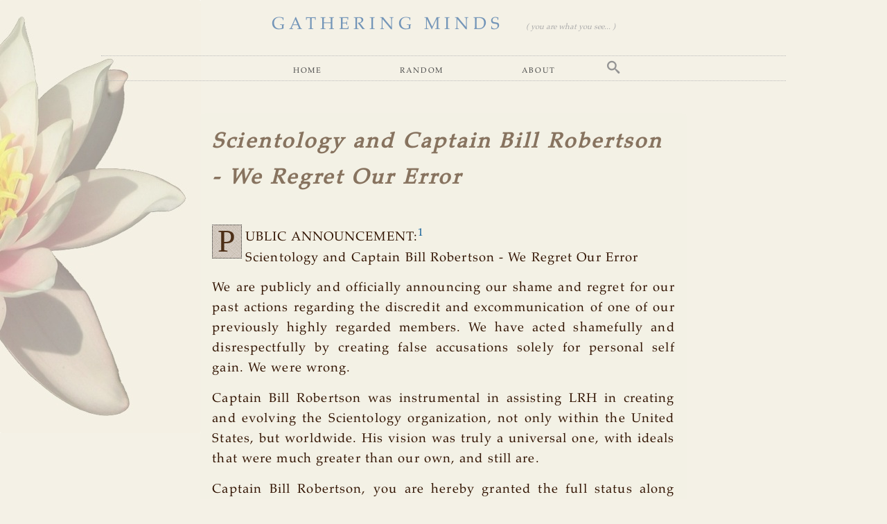

--- FILE ---
content_type: text/html; charset=UTF-8
request_url: https://gathering-minds.net/scientology-and-captain-bill-robertson-we-regret-our-error.all
body_size: 134425
content:
<!--
It is true, you ARE what you see, but even before that there is already an established existence.

All that you see, is you. You are, therefore all is. What a momentous occasion to celebrate!
-->
<!doctype html>
<html lang="en">
<head>
	<meta charset="utf-8" />
	<meta name="Description" content="Gathering Minds: Don't look here, the answer already lies within." />
	<meta name="robots" content="index, follow, noimageindex, noimageclick" />
	<title>Scientology and Captain Bill Robertson - We Regret Our Error</title>
	<link rel="icon" href="ce.ico" />
	<link rel="shortcut icon" href="ce.ico" />
	<meta name="viewport" content="width=device-width, initial-scale=1.0">
	<link rel="shortcut icon" href="/layout/favicon.ico" />
	<link rel="stylesheet" href="/layout/style.css" type="text/css" />
</head>
<body>
<header>
	<div id="logo">
		<span class="gm"><a href="/">GATHERING MINDS</a></span>
		<span class="blurb"><a href="you-are-what-you-see">( you are what you see... )</a></span>
	</div>
	<div class="menu">
		<a href="/">Home</a>
		<a href="/random">Random</a>
		<a href="/about">About</a>
		<div class="hdropdown">
		  <div class="hdropdown-content">
		  <form action="search" accept-charset="utf-8" method="post"><input type="text" name="keywords" id="keywords" placeholder="search terms..." /></form>
		  </div>
		</div>
	</div>
</header>
<article>
	<h1>Scientology and Captain Bill Robertson - We Regret Our Error</h1>
<p><span class="paracapa">P</span>UBLIC ANNOUNCEMENT:<sup id="fnref1:1"><a href="#fn:1" class="footnote-ref">1</a></sup><br />
Scientology and Captain Bill Robertson - We Regret Our Error</p>
<p>We are publicly and officially announcing our shame and regret for our past actions regarding the discredit and excommunication of one of our previously highly regarded members. We have acted shamefully and disrespectfully by creating false accusations solely for personal self gain. We were wrong.</p>
<p>Captain Bill Robertson was instrumental in assisting LRH in creating and evolving the Scientology organization, not only within the United States, but worldwide. His vision was truly a universal one, with ideals that were much greater than our own, and still are.</p>
<p>Captain Bill Robertson, you are hereby granted the full status along with all rights and assigns, that were previously taken away from you. Your body may no longer be with us, but your presence is still felt within the halls and rooms of our organization.</p>
<p>All internal organizations have been briefed that from this day forward, you will be honored by having your portrait sit alongside that of LRH. When homage is paid to LRH, homage will be paid to you. You have earned that right many times over.</p>
<p>As part of our way of making up for past mistakes, we are including a debrief made by Captain Bill Robertson. We have previously ridiculed this debrief, but can now say with total honesty, that what CBR reports, is entirely accurate and true.</p>
<p>Public Relations<br />
Church of Scienotology International</p>
<p>* * *</p>
<h2>CAPTAIN BILL ROBERTSON DEBRIEF</h2>
<blockquote>
<p>Copyright (C) 1982 Astar Paramejgian (Captain Bill Robertson)Redistribution rights granted for non commercial purposes</p>
<p>A DEBRIEF by CAPT. W. B. Robertson RA, Sector 9 t oJohn Caban of Sector 11 May, 1982</p>
<p>Hello John,</p>
<p>This is Captain Bill.</p>
<p>I've decided to send you a tape in a sort of a whole debrief of all the stuff that occurred since 1966 up to P.T. in 1982, to try and give you the data in case you may need it. Because, as you can see, anybody, that tries to get this data applied, gets shot pretty bad, but if you don't know the data even worse can happen to you.</p>
<p>So this is sort of a background to all the stuff that we talked about and that you see in the States. And this is what's happening and what's behind it and as long as the Church carries on like this they are going to end up in the arms of the Government. And unless these guys get together and get over their fears and get over their Q &amp; A, it will happen and we won't be able to pull off Ron's Plan for this Planet.</p>
<p>So I want the big Thetans, the guys that can do things, the guys that can get things done, the OT's to really understand what's happening.</p>
<p>So I'll start off and give you the sequence of events. Actually you can go back to 1950 if you want and listen to what the boss has to say about the...it's in the Tech Volumes, it's in the Tech, it's in the Policy Letters: about the various Government Agencies, and Psychiatry and the Doctor Organizations and your Special Interest Groups and your World Bankers and all of that. But the real story where I got into it actually starts around when I went to Saint Hill in '65.</p>
<p>I was doing the Briefing Course there and it was all going along fine. LRH was visible, living there at Saint Hill. His family was with him. They were all very happy. The kids would play out in the yard every day and Mary Sue was visible, living right there at Saint Hill. And it was one beautiful place to be, and we were all very happy on the Briefing Course.</p>
<p>LRH was lecturing once a week and giving the lectures to the Briefing Course in person. He was also playing little OT games and putting different colored energy fields around his body. And everybody was quite pleased and very anticipatory of the OT levels so that they could also share in these beautiful manifestations and abilities. So, it was all a very pro-survival and on-purpose activity.</p>
<p>So, when I finished the Briefing Course, I decided to become a Class VII; stay there at Saint Hill and become a Class VII, which I did, and in 1966 while I was doing that, I was also helping him design some of the foundations of the Castle and that was my first taste of what happens when Special Interest Groups get into power, and try to cover up something.</p>
<p>The foundation job, that I was on, was for the new Castle wings and I'd found out the guy who had - named Ron Bonwick, who used to be LRH's chauffeur and general know-it-all handyman, (who was actually a plant from the East Grinstead Newspaper and sold them stories about LRH and Saint Hill, as I was told by LRH later) - he had designed this foundation with bricks and rubble and everything, it was designed so that it had no reinforcement, and the Castle would slide down the field if it was built that way and there would be cracks in the walls and everything. I put a reinforced foundation design in, and started building that, while LRH was in Rhodesia.</p>
<p>This was around '66, in the summer. And I was working happily away and the next thing you know, there was a Comm-Ev called.</p>
<p>It had something to do with a telex they received from LRH to investigate Saint Hill and find out what was happening on the finance lines because their stats were down. Now, that was the org stats. It had nothing to do with Estates, because Estates stats were up. We had been completing all of the LRH orders one by one. But the Comm-Ev wasn't even aimed at Estates, because the people who were actually causing the stats to go down were people like Ron Bonwick, Reg Sharpe and a couple of other people on the Exec Council that didn't actually know their ass from a hole in the ground.</p>
<p>And, as LRH was away, they were just sort of running things into the ground. I think Otto Roos was one of these people at the time or he was just Qual Sec at the time. Anyway, this Comm-Ev shot me and my Org Officer and we went through our A to E and came back, you know, and wrote up our overts and all that stuff. We sort of didn't know what to do, we were just declared one day and that was it. We didn't ever have a chance to have a review or say anything in our defense.</p>
<p>Now, there was a couple of committee meetings, where they assured us, that everything was alright and there was nothing wrong, so we didn't have anything to defend, you know? But then the order came out and they just shot us. So I had a bad experience with that and when I came back I went back into interning.</p>
<p>I was only out for a couple of weeks, but I came back and they needed auditors. They saw I was on my Class VII Course. At that same time, however, they had also invalidated my foundation design and they left the reinforcement out of it and when the guys who took over built the thing, they left the reinforcement out and walls did crack and for many years it was believed that it was my fault. Until I finally talked to Mary Sue one time and I told her the story and she said " Oh, my goodness!", and "Everybody was blaming you and really you were the guy, who had tried to make it right" and I said "That's right." and she said "Then it was these other guys, that didn't listen to you, that were the people responsible for that thing cracking later". I said "That's right". I am a trained Civil Engineer and I know what the hell I'm doing with these things.</p>
<p>And one of the guys that didn't listen was a guy named Herbie Parkhouse. And although he was a good Scientologist he just won't listen sometimes. He has his own ideas about things and he didn't know anything about Estates. He used to come and ask me things, but then he wouldn't listen to me, really. And he would just listen to what he thought. But if he didn't know something, he would come and ask and try and carry on. He was trying to oversee the Estates stuff after I was back into auditing.</p>
<p>Anyway, that's the story about how that Castle thing happened. I just wanted to clear that because there's an example of Special Interest Groups and people that think they know best, causing something, that is a bad effect.</p>
<p>Anyway, when LRH came back from Rhodesia, he straightened it out and got a Comm-Ev on the right people. And he also gave a debrief of his Rhodesia trip on a tape, that you can hear. It's in 1966, I think, around August, and he tells about the Special Interest Groups down there that failed to renew his passport, when he was getting a little too much political power going down there and was trying to get Rhodesia going into one man - one vote, so that blacks could have a vote. And that wasn't obtained since they knocked him out of there.</p>
<p>It was finally obtained though. His postulate did come out on that, and now it's called Zimbabwe, and they do have one man - one vote. And they have all black rule. So it only took 10 or 12 years. Yes, his postulate came true. He always makes sure those postulates come true and they will come true one way or the other.</p>
<p>Now, right after that Rhodesia trip, he realized something about OTs, and he wrote that famous one about OTs work well together and can't do it alone. And he started the Sea Project in 1966, October.</p>
<p>I joined - as being on the Clearing Course, it was by invitation only - and I got invited to it and he went off again, in the fall/winter of 1966 to research OT III.</p>
<p>And for that he went to Africa and later met us in Las Palmas, when I was put into active service on the 'Enchanter', January 1st, 1967. So, in 1967, I started on the Sea Project and I've sailed as Chief Engineer on the 'Enchanter' all the way from Hull, England down through, stopping at Oporto and Gibraltar and Agadir and ending up in Las Palmas.</p>
<p>And when I got there, as Virginia Downsborough and I were riding around doing some shopping, we decided to stop by the post office and see if there was any mail for the 'Enchanter' or anything. And we found a telegram in there from LRH and it said "Please meet the plane". It was to the crew of the 'Enchanter' you know, and it said "please meet the plane" arriving on a certain day from Tangier, at a certain time; "I will be on it". And it happened to be that day, and it happened to be one hour from the time the plane was arriving.</p>
<p>So we jumped in a cab and went out to the airport and we met LRH coming with his full OT III research materials and we welcomed him, he welcomed us and we got him a place to stay and we set up right away into production getting the ships ready for sea and OT missions. He wanted to set up an OT Base to get OT III run.</p>
<p>At that time it was thought it had to be run in a special warm environment with medical service available and he later discovered easier ways to do it, but his research notes were approximately 3 feet high and handwritten and those had to be copied and sent into safekeeping back at St. Hill.</p>
<p>They had all the points of the catastrophe, that happened on this planet 75 million years ago with, and including, Ethics Orders on those responsible for that catastrophe. And as you probably know from your OT study, beings don't really die and some of them are still around this area.</p>
<p>So anyway, we helped the Boss, and were totally on purpose and just working 16, 17, 18 hours a day. Got the ships ready. His main things were to set up OT Bases and do the researches into various plans for planetary control. I won't go into those right now, because they are confidential. And take over the various organizations, that were the main, shall we say, suppressive control groups on the planet, which we all lumped under the name of SMERSH, but which included the infamous World Federation for Mental Health, and a few other World-type of organizations, that were all headquartered in Switzerland.</p>
<p>And we did missions to find out more about those, who was in them, who the bad guys were, who the good guys were, all that kind of thing, and the English started attacking in the press when we started doing this stuff around the last part of 1967. You'll see some - if you research the newspapers of those times - you'll find some really heavy duty attacks on the Sea Project and so on like that and especially when we went up to get the 'Royal Scotsman' in December of '67 - no, late in November. And he also made Ron's Journal '67 that year. That's all covered in RJ '67 actually, what I'm going over now,but it lets you know this is not just your friendly little planet where everybody's just sort of "aberrated". There's actually some very evil intentions going on here.</p>
<p>So now we go into 1968. That was a big year. By this time it was the Sea Org, and we set up the first AO, that delivered OT III in Valencia, on the ship, on the Flag Ship. Sorry. It wasn't the Flag Ship yet. It was the 'Royal Scotsman' at that time. The Flag Ship was the 'Athena' or the old 'Avon River' at the time, and I was the Tech Sec, the first one there, and it was quite good. We had a big flow of people coming in from all over the world.</p>
<p>Now, at the same time, LRH took the 'Athena' and did "Mission Into Time", from which that book was written. That same year we also had AO Alicante, AO Edinburgh, AOLA. That's interesting, because right at that time, I'd been the CO of eachof those Orgs, and I'd got Power stats at each of them, and also got promoted to Captain at this time 'cause I'd done my navigation hat.</p>
<p>I knew how to sail ships and run ships. Motor ships, sailing ships and so on, and also had been in Power on three missions on AOs, so I got my Captain's awarded, and there was only, and still is, only two. There's Mary Sue and myself.</p>
<p>We had the famous 'Liability Cruise' that year before the AO, or in between the AO on the ship and the AO at Alicante. While that was going on we had that 'Liability Cruise' and Mary Sue was the captain of the ship, to get into shape to be the Flag Ship and to straighten it all up.</p>
<p>I told you, I think, once, that story about how the life boats got blown ashore in the wind when we were doing drills one day and the Spanish government arrested everybody and threw them in jail, and thought we were a Russian spy-ship. And came out finally, and Mary Sue handled the guys very well and offered the guys with the machine-guns tea and everything, so that they had to take the tea-cups and drop their machine-guns.</p>
<p>And the officer, that came out, believed that she was a Russian at first and then she handled him and told him the truth, that she was an American and this ship was merely doing a cruise and we were actually now in the process of making a movie and that's why everybody was, - so you know - they had handcuffs on their wrists and things like that - it was part of a movie, right? So anyway, that was the 'Liability Cruise'.</p>
<p>Well, we got the ship in shape and refitted in Alicante and got it up to Marseilles and the Boss christened it the Flag Ship and he came aboard again from the 'Athena'.</p>
<p>At that time, also that year, we did the Pubs Mission. I did that one myself to Pubs in Edinburgh, and we found there that "plants" were put in by the World Federation of Mental Health and that they were in the Shipping Department, which were mis-addressing all the books being sent out and causing their stats to go down. I traced the guys back to the pharmacy-shop,where they were getting drugs, and the owner, who was in phone communication to a guy named Dr. Carstairs, who worked in the Medical School of Edinburgh and was the President of the World Federation of Mental Health.</p>
<p>So, these little investigations always ended up - wherever you had downstats and you had a lot of enturbulation, (which theydid have at Pubs at that time) - you can always trace it back and it goes right into the arms of the enemy.</p>
<p>That year also, (we had done one earlier), in 1967, we did the World Wide missions, a series of missions, that showed wehad to take over the responsibility from Management as well, because the WW Exec Council and so on just could not run Orgs properly. And we were starting to do lots of missions.</p>
<p>So, the Sea Org went into Management and sort of "off" its first purpose, "to get OT Bases together from which OTs could be trained or processed, and sent out on OT type projects, which were designed to get good control back on this planet". It went into more of a Management - "Let's get Scientology going and make sure it works because otherwise Orgs don't survive and we don't have any product to really give to the population of the planet and they'll all remain aberrated".</p>
<p>So, that went on, and we did a couple of missions also to Switzerland, to make sure that we continued in our operations totake over some of those fraudulent Mental Health Groups and so on, and part of the purpose then (after the English newspaper attacks), that LRH gave to the GO, was to take over the entire field of Mental Health.</p>
<p>I also did a mission for Mary Sue and it's wonderful working with both of them. I mean, they are just fantastic beings. And aswe go into '68 - also, I must tell you, that during the summer of '68 is when the ban came in England, and that was a direct attack by the enemy on Scientology.</p>
<p>It was banning all foreign Scientologists from England. It was not a law. It was just an instruction sent down from a guy named Kenneth Robinson, the Home Secretary. He just issued an order on instructions from the head bankers in England,who were getting their instructions from the head "honchos" in Switzerland, which are the guys at the top of the ladder, as you will find out on RJ '67. And there's one guy, that actually is the chief of those, and we know who that is - a guy named Strasbourg, J. Strasbourg, Herr J, Mr. J. He's the guy behind the scene, that tells the bankers what to do and they tell the various government officials, who owe them money. (Not the government officials, but the government owes them money.)</p>
<p>So, those scenarios now, are very sophisticated and they're all programmed on computers and so on like that, so that the governments are totally under the control of these bankers. Whenever you find a country in debt, you'll find these control lines in it, very heavily, including the United States. Especially the United States, the politicians under control, the newspapers under control, the medical services, the psychiatric services, the military, all under control. Not by their own elected representatives, but by these bankers.</p>
<p>Now, those were the things, we were finding out then, that the world was not really running just randomly, it was running under a nice suppressive plan to keep everyone enturbulated, so they couldn't look and see what it was.</p>
<p>So anyway, this "hit" against the Church with the banning of foreign Scientologists into England. We thought it was going to knock us out, and I took it upon myself at the time (at the AO) to try and get the ban revoked and cause an English strike all over England so that the trains would stop and the mail would stop because they "might" be carrying a Scientology book or letter or something. You know, just make it ridiculous, until everybody stopped doing what they were doing and noticed that the Church was being attacked, or religion was being attacked by some ass-hole named Kenneth Robinson.</p>
<p>But the GO stopped me from doing that. They said 'they would handle it'. I did an ethics trip for that. I was still Q'ing &amp; A'ing in those days, you see, and finally I got an order from the Boss and he canceled any ethics conditions on me, and he said 'take your Americans (because we'd been given two weeks to leave the country) and go over to the United States and set up another AO over there, in AOLA. And at the same time he was sending out another mission to set up one in Europe,in Copenhagen.</p>
<p>At that time I think the ship was in Greece, being that they were going to also set one up in Greece, but then there was an "American Embassy to the British Embassy to the Greek Embassy report" which said that we were some kind of drug addicts and we were drug smugglers and all that shit. And a lot of bad PR happened and the ship had to leave Greece. Naval vessels in the Greek ports were being told 'don't associate with those Scientologists, you know they are all bad, they have drugs and they're hippies and they're this and that'. And the commanders of ships were being advised by the psychiatrists aboard.</p>
<p>We found all this out from our intelligence operations then. However, all during this time, reporters were being sent down to interview the Boss, and they weren't being allowed in of course and also people were trying to be planted aboard to kill him,and so on, and we caught everyone of them.</p>
</blockquote>

<blockquote>
<p>Still, Mary Sue, LRH and the family were perfectly safe, perfectly happy and they carried on. It was just like the old days of fighting the enemy, while you got your job done.</p>
<p>So we were quite willing to do this move and we jumped over to AOLA with all our OT materials. Got them through Customs without anyone looking at them. Set up the AOLA and sent back Flag about 1/4 million dollars in about 10 or 12 weeks.</p>
<p>Kept expanding like crazy until a couple of, shall we say, suppressively inclined fixed and special interest groups in the United States got onto our lines.</p>
<p>One of them was the Julia Salmen clique in LA, who said that we were "assigning too much auditing to people on SOLO"'(for crying out loud), and you know, and that she "couldn't audit that much and therefore we were bad." And she also resented anybody in the United States that wasn't under her control, because she was just an Org person and although the executive of the United States, she was just Org and we were Sea Org. And she thought she was running us and she wasn't.</p>
<p>And there's a lot of funny stories with that, but she was just a normal alcoholic. Anyway, the other one at time was Alan Walter, who was 3rd partying because of his doing some squirrel activities in his franchise, and we were finding out about it and putting in ethics on him and generally putting ethics in right across and the stats were up - up - up. Just over the 100,000 dollar mark. We even had made over $100,000 at Edinburgh.</p>
<p>We made over $100,000 per week at LA too and we were in power. We had over 800 active FSMs or at least 400 active and 800 on the books. And the central files was less than 2000, so we were doing quite well. Anyway, this 3rd party operated on some Aides back at the ship and without consulting LRH, they ordered me back.</p>
<p>At first they ordered all these successful actions stopped. Like the Tours, and the Ethics actions, and so on. Of course the stats crashed from $116,000 in one week to $20,000 the next week. And they had to explain that. Well, they couldn't until I got back to the ship and debriefed. And then LRH canceled everything again. You see, he had to keep saving my ass there.</p>
<p>Well, I finally got big enough to where I figured I could save it myself. But anyway, I was Q'ing &amp; A'ing in those times. I knew LRH would 'save' me, you know, if somebody didn't understand what I was doing. But that's a very "effect viewpoint". We all have to be big enough Thetans to where we can take over the job of handling a planet all by ourselves. Otherwise, we are not making it to OT.</p>
<p>So, I really appreciate the Boss for doing those savings of me whenever people would knock me for high stats, but I finall y realized I had better do it myself or else I am not going to ever get anywhere in this game.</p>
<p>So, we got the AOLA thing straightened out and he had me write out Mission Orders for that $100,000 thing: called 'The$100,000 Mission Orders'. And those were sent out with another team and those were put in at AOLA.</p>
<p>Yvonne was running those. I did a couple more missions. I was Captain of the Flag Ship for 6 years totally, but right then I was Captain of the Flag Ship for a while, and we went on into 1969, and all of a sudden the Boss noticed that AOLA was not doing so well under Yvonne, and wanted to know what was happening. She kept sending in these reports, that there were a few people that "weren't real" on her lines.</p>
<p>One guy was getting on her lines trying to take her out to "dinner" and all this kind of stuff. He said he was an "OT VIII" from "Washington" in the "old days". He obviously didn't know anything about Scientology or Dianetics. He was just a plant. He was a Class B movie actor.</p>
<p>I was sent out on a mission to relieve Yvonne, congratulate her for handling those guys so far, but relieve her to start Celebrity Center. The Boss wanted her to start Celebrity Center and sent me back to AOLA. And what I found there was this guy, and we took care of him, and got him arrested and put in jail. We found out he was a Class B movie actor, a thief, a compulsive thief, and he also was observed by us calling up the organization, AOLA and threatening to "blow it up", which we reported to the police. He also stole a typewriter from the Ambassador Hotel, which we observed and we reported it to the police.</p>
<p>They caught him for these things. They had him in jail. They were really amazed we were so good. We were better than they were at finding out things. So. And then, also, we found out he "reported" from a place on Sunset Boulevard. He would call up a psychiatrist and report to him his progress on enturbulating the Organization and finding out what the CO was doing and how he "scared us" and all that stuff. He was reporting to a certain doctor of psychiatry in Beverly Hills.</p>
<p>Now, at that same time, there was a Station Ship out in Pac. That was 'Neptune' or 'Aries' - one of those two - and a guy(Sea Org guy), had gone up to the shore toilet one night ... And two guys had jumped out of a car and put chloroformed cotton over his nose and mouth, and stuck him in the neck with a needle full of sodium pentothal, (a hypnotic drug) and then ordered him to run. "Just keep running." "Don't go back to the Sea Org" and "Forget everything!" And the guy did! He started running (it was a quicky hypnosis job on him with a drug), and he ran down the street until he collapsed and the police picked him up. It was at night.</p>
<p>So the next thing you know, they thought he was a psycho, and sent him to County General Hospital, to the Psychiatric Ward. He was then given another injection of sodium pentothal, taken into a room and interviewed by two psychiatrists. One worked at the hospital and another one that came in was from Beverly hills. That same one. Yes.</p>
<p>The interview consisted of "Where is LRH? Where are the ships? What are missions? What missions are you doing? What is the purpose of the Sea Org?". All this kind of stuff. They were trying to find out intelligence data. This guy did not know anything. He was just a recruit. He just gave them the standard shore story and he was aware enough, that when he got audited after this, he recalled all the things, that had happened to him, after they let him come of the drugs. And then they asked him what he wanted to do. And he said 'I don't know. I used to work for somebody, but I don't want to work there anymore. I want to go home to my mommy.' So they gave him $30 to buy a bus ticket with and they sent him out the door. And he just jumped on a local bus in LA and came out to the FOLO there and reported - the OTL that is - and reported what had happened, and we gave him rest, vitamins and Dianetic sessions and ran the incident out and got all the data and we started checking it out.</p>
<p>And we found it was all true. We found the doctor's name, that had treated him. We sent a minister down, got the doctor's record. We checked out on the names of psychiatrists, that were associated in Beverly Hills. We got that name.</p>
<p>I sent a telegram to the doctor in the County General from the doctor in Beverly Hills saying: 'They found us out. Get out of town quick!' They guy in County General got out of town quick. He left in the middle of the night. We had a minister check on that.</p>
<p>I knew these guys were guilty as sin. So I checked my full staff for PDH, found two of them that read, ran them in session and they had similar stories. They were grabbed in the middle of the night, taken into a house, questioned, put back into the same area, they were and told then to go to sleep and go up and go to bed and forget everything. And they did.</p>
<p>So, these two others were also debriefed and that was the enturbulation that was running around the Org. We got that straightened out, got a little campaign going against this kind of thing, and doubled the QM guards, and so on like that.</p>
<p>And stats started coming right up. People got more secure around the area because before that, these people were not on post, you understand? They were getting dispersed. They could not think. They could not... - one of them was in Division VI too, so this was really what was causing the stats of the Org to go down. It was all these infiltrators sent against it. These agent provocateurs like the Class B movie actor, that was going after Yvonne, and these PDH cases, that were in there just "waffling around" and being sort of dopey.</p>
<p>So, anyway, I reported all that up to Flag and the next thing you know I get these - (again it didn't go to LRH directly, it went to these Aides) - and these Aides decided I was ... - first of all they didn't decide anything. They just wanted more data, and I said "I'm sending a full report, written." And I did.</p>
<p>At the same time this guy names Bob Thomas - now remember that: Bob Thomas - cause now we're getting into it: "Who isinside, who works for the outside, huh?" He has been, and is, a government advisor on all the scenarios being run on the Church. He was a psychological consultant in the Army before he was in Scientology, and he's been working on both sides,he works for the government and he works for the Church, and finally he got Comm-Ev'ed by LRH and declared suppressive - (in the next few years). But before he made those mistakes in his court cases and so on and came to the attention of LRH and MSH, he had successfully third partied me to everybody, saying that - in 1968 - saying that: "What you have here is Captain Bill hallucinating and none of this is really true, and everything is, blah, blah, blah."</p>
<p>Meanwhile his telexes were going up there (to Flag) saying that they (AOLA) should turn over these 3 people that had been "PDH'ed", to him, because it was all "hallucination", and he would "take care" of them. In other words, he would kick them out of the Sea Org and tell them to go home and make sure that they didn't talk.</p>
<p>Because I had these three, we were going after the psychiatrist in Beverly Hills for KIDNAPPING, and we actually got to the door. I was going to take these guys over to him and walk in the door and have them identify him, and do a Citizen's Arrest on him. Well, the first day I went there to take his picture, with another Sea Org officer, to take his picture, so I could show it to them to make sure it was the right guy. And he was so frightened when I walked in the door, that he fell backwards over his desk and just sat there slobbering and gibbering. He knew he'd been found out. And the other guy with me, he was so shook up, he didn't even take the picture. I don't know why he was shook up, he should have expected it, but anyway. So we made some remark about his corporation in Las Vegas, that we knew all about. (See, we researched this guy pretty good.) And he just stuttered and stammered and so on, and gave some kind of answer. And I said "I'll be back."</p>
<p>And I came back the next day with the actual witnesses, the people, that had been PDH'ed, and guess what? His office was deserted. His name plaque was taken off the door. When we asked the guard downstairs what had happened he said the guy came in the middle of the night, 4 o'clock, loaded everything up into a station wagon and left. And I said "Do you have his home address? We have one of his patients here". And he said, yes, here is his home address. We dashed over to his home. His home was in a similar condition. There were signs of hasty packing. He had blown town.</p>
<p>Now, that is fact. All that is documented. I have witnesses, etc, etc, etc. These guys were doing this. Alright. Now, that was one of the things, that was levelled in recent times, it has been the same charge, of "hallucination". And when it was checked back, by a friend at that time named Joe Lisa, it was found that: Bob Thomas had written those words in the "B-1" file, (that's an "intelligence file") about me, and that those words had been used by the GO all up until 1980 and B-1 to make sure that anything I said was labelled "hallucination" so that the plants would never be found out. And this is the way they work it.</p>
<p>Anyway, to carry on from this point in 1968, one other thing happened, uh 1969, sorry, one other thing in '69.</p>
<p>A guy named John Cole walked into the Org one day and offered to buy the OT materials for $10,000 for his business. I knew right away he was an "agent provocateur", sent him over to GO, and they let him go.</p>
<p>Two weeks later, he tried to steal the security pack from ASHO, (which had just been set up over there), by saying that "he worked for me" and that "I needed it for a press interview"' and "to bring it out to a certain location and he would take it tome". The CO over there was no dummy. In fact, I was on the phone to him at the same time and I was on another line, so I just told him to tell the guy, "Yeah, we'll meet him".</p>
<p>And we made up a pack with a lot of "nice" words for psychiatry and so on like that, like "screw you, you bastards", and "fuck psychiatry" and "psychiatry sucks" and all that stuff. And we put it in a nice envelope with a gold band on it, labelled it "SECURITY", "SECRET", all that stuff. And we delivered it to the guy. And I was right across the street and I walked over to the car, opened the door, and said "You're under arrest, you son of a bitch". And he was so frightened, he - I took his keys out of the car, see, and just had his keys - and he was trying to get a gun, and a knife, and he didn't have any with him,and he was so frightened and flubbery and so on like that - he jumped out of the car and tried to hit me a couple of times and I just held him off. And then I started walking back toward the police station jangling his keys, and he came at me again, and I just made out that I threw them into the bushes, but I didn't. I just pocketed them. And then he ran scrambling into the bushes and cursing me saying, he was going to "kill me" and all this kind of stuff. Then I just walked up the street to the police station, jangled the keys again, and he came running like a Pavlovian dog, and ran into the police station and said that we were trying to steal his car. And we walked right in behind him and threw the keys on the desk, to my friend the Lieutenant in there, that had helped me out with various cases before this. I told him what had happened: "Industrial espionage; this guy has tried to steal things from us" and so on.</p>
<p>He said "You want him put in jail?"</p>
<p>I said "Yeah".</p>
<p>So they took him in the back and put him in jail.</p>
<p>And then Bob Thomas came along and let him out.</p>
<p>Now this was the same John Cole, that's mentioned on page 64 of Omar Garrison's book. He's a CIA agent, FBI agent,worked in the Defense Intelligence Agency, he's a slavering psychotic.</p>
<p>And he was the one responsible for putting Terry Milner in jail for "attempted assault" or an "assault" charge - which Terry Milner never did. But John Cole is so crazy; he went and got himself beat up and said "Terry Milner did it". And that's how Terry Milner, who was a B-1 agent, the intelligence for GO in 1969, got blown and got out of the post - so that the field was open - Terry Milner was a good guy, you see - and the field was now open for Bob Thomas to run whoever he wanted in that post.</p>
<p>And also, at CCLA, Yvonne was getting targeted, now she was starting all her Celebrity things over there, and she was getting targeted by the government for a few actions also - which will come to fruition in later years.</p>
<p>The ship was now moving around between Spain and Portugal and we were running into some political difficulty, which we later found out to be also forwarded through the American Embassy from Washington DC through the various Consuls and Embassies in the various ports to the heads of the government, which insinuated, that we were either drug-runners or traffickers in "little girls", or "white slavers", or something like that. They didn't latch on to the good one, the one that really worked in those countries until a little later. And that was that they accused us of "being the CIA", and turned that data over to the Communist Parties of the countries, which then caused some real ruckuses. But that will come up later.</p>
<p>Anyway, we traced all these down, and we decided to - (in 1970), after I went back from that mission in 1969 - the Boss told me, he said "Hey, they tried to do the same thing on the Org in Phoenix in 1952" and he said, he had to take care of the nuts, they kept sending into the Org. The "psychs" were all working on the outside and sending implanted people into the Org. And he had to be very discerning in those days to make sure, that somebody coming in was really there to be audited and not being sent to go crazy, and to cause a big flap.</p>
<p>Now in 19...- let's see if we can get to the next year here, 1970, we started trying to handle... - I was back on the ship doing the Captain job - ...and we started trying to handle Morocco and recover Spain - which had been third partied against us in Madrid by the Interpol people. And we also had the plan for EU, which had to be instigated, and which I accepted the mission to do. That was going to go up there and take over Europe and get it booming.</p>
<p>Because the plan was to have EU, of course, be the mainstay of Scientology, and finance all of Scientology in case the United States ever went down the tubes, in case anything else happened to their economy, in case the Church got "taken over" there. Anything that happened to the US, EU would survive it. Now this was not started in '70 by the Boss. It was a postulate of his and an order to the Exec Council WW in 1966 or '67. However, it was never done. EU stats were still at thebottom by 1970.</p>
<p>So, there are very interesting stories I can tell you about the Morocco and Spain recovering thing, which I will in the next... -after this about the CO EU hat - ...but those cycles were never fully done, because one thing was to go and find the false data and get it replaced.</p>
<p>So, at that time, the Boss made up this project called "Snow White", which was given to Fred Hare to do. And it was to replace all the false data in every government agency's file with true data. Find it and replace it with true data. And that was the project called "Snow White".</p>
</blockquote>

<blockquote>
<p>Now, that was the start of all these missions, that went to discover, what was going on in Interpol, find out what data they had on us, the missions to various governments, to various groups, organizations, banks, IRS people, and so on like that. That was all under this heading of "Snow White". Get these documents and "Dead Agent" them.</p>
<p>OK, so the Spain recovery one. We did a PR cruise to Spain without LRH and MSH on board. They stayed down in Morocco with the family. Of course they were still safe and happy and enjoyed their birthday parties and their nights out and so on like that.</p>
<p>And the Spain recovery mission was partially successful. We found out, that the main protest against us - the "Apollo" being there - was from Madrid. And so at that time a mission came up to Madrid to try and handle the thing, and it was found out the data came from Interpol and they didn't know what to do about it. And it was therefore necessary to do a mission on Interpol, which you have probably read about in that book, The Exposure of Interpol, written by Vaughn Young, I believe. Anyway, that's all assimilable data, but that's how it fits in with Spain.</p>
<p>Now, also anybody's name, by the way, that was connected with the ship in those days, the Senior Officers and so on, is in the Interpol files, and it's also in the "Enemy List" file in the United States and that means "enemies of the state". And those names are all in there, all the top GO names (the good guys, anyway), and the top SO names (the good Sea Org people),are all in those files.</p>
<p>But anyway, the CO EU mission was coming up there that year, and I went up to EU and you know the story there. I started the Orgs and so on going and also the CLO going there with EU "on source and on purpose teams" and just expanding the hell out of it.</p>
<p>And the thing is, we expanded quite well until people realized we were making a lot of money over there and then just...- the GO had to jump in there, everybody had to jump in there, and get their cut of the pie and put limitations on things and so on like that - ... and that's one reason why later on, the Boss said: 'Nothing applies to EU except his own orders.' And those were the same orders that were successful in EU, when I was there, and anybody else's orders, that came into there was always unsuccessful. Because we just did LRH Policy and what he would do on starting up an area like that, and that was successful and nobody else's stuff was ever looked at. And I had filed a whole trunk full of that stuff at FOLO, or the CLO,and it was never used. And apparently that's the same successful action, that Guillaume uses today, I don't know. We just used what LRH put down, and applied that. So, that was going on and in all 1971 I was up in Europe.</p>
<p>In 1972 we got this ship, the "Commodore Queen". Again, here's a story of my Q &amp; A as an executive.</p>
<p>I went over and got the ship out of England, because I knew that any ship in England would be seized by the people that tried to seize the "Apollo" back in 1967.</p>
<p>The Commodore wasn't at the Flag Ship at the time. He was visiting the United States, visiting his family and so on. So I sailed the ship over to Cherbourg, France with a picked crew from EU and we put it into position for a refit over there, since the Sea Org had bought it. And then Wally Burgess came up to take over the ship. First, they thought I had hijacked it and stolen it. No, I was just taking it out of danger. That's part of my hat as a Captain. And then the next thing was, they ordered Wally to take it back to England without changing the Flag. I knew that was a disaster. And I sent a telex down to Flag, and said that should NOT be done. I called Wally on the phone. I said, "Don't take it across with the English flag on it. They'll seize it." Blah, blah, blah.</p>
<p>I Q'd &amp; A'd. They said they would Comm-Ev me if I did anything about it and so on like that, and 'you can't countermand orders from Flag'. And I said, "Oh well, what the hell, let 'em find out." See, that's a Q&amp;A, really. I didn't stand up for my integrity at that time.</p>
<p>And Wally dutifully sailed the ship over to England and it was seized and we lost the ship.</p>
<p>And I look back on that as Q&amp;A. I don't do that anymore. So, I'm going to hold on to the correct line until the ENEMY Qs&amp; As, you see? Not me. They do!</p>
<p>So anyway, I had... - in '72 I had also finished the EU trip there. They reckoned I made a bad joke about FOLO. I said that, "A FOLO is a CLO with its brains kicked out", when I was at Flag at one time. And they used it a year later, the Staff Captain that is, Sandra Johnson, used it in an eval to prove that I was anti-FOLO. And removed me.</p>
<p>This was '72. I just got back from the EU CLO mission and I'd brought back these graphs of the Affluent stats, and the 10X-ing, 20 X-ing of various stats and so on, bringing the EU area from a yearly income of 100 grand up to 2 million dollars,and a few other things like that.</p>
<p>And they wanted to send me out to "Forming Org" Chicago with my wife and make us "disappear", you see? I say they -that's Sandra Johnson and Jill Carlstrom - Get rid of us, see. Little too threatening there.</p>
<p>And Mary Sue telexed the Boss over to the United States and told him what was up. And he telexed back and said, "No Chicago for Capt. Bill. He's promoted to 2nd Deputy Commodore and his first job is to Comm-Ev the Staff Captain Sandra Johnson and Jill Carlstrom."</p>
<p>So I did Comm-Ev them. I called a Comm-Ev on them and they were demoted for being, you know suppressive toward upstats and so on like that.</p>
<p>And then the Boss, when he came back to the ship, he wrote up a nice Commendation, and made me some kind of a bonus. I got out of that my permanent Class VIII for doing C/Sing in French in Paris and a few other things. He also gave me responsibilities on overseeing ships and training and various other activities. Also overseeing the Captain at that time of the ship, I was over him, which was Norman Starkey.</p>
<p>I trained up more ships' officers and people in navigation and did some other things with helping the ship get more efficient. And we were cruising through Portugal and Spain at that time.</p>
<p>And it's interesting, because the Spanish OTL - it wasn't a liaison office yet, just a comm station actually, it was well yeah, an OTL - and the Spanish one, I think that was the year that it got thrown in jail. The guys there, I think it was Mike Douglas and somebody else.</p>
<p>You'll find this in the records, but they all got arrested there on some crazy charge that got relayed over by the United States,by the Government, that we were trafficking in drugs through Spain and this was the connection point and all. And the police came in, threw everybody in jail, treated them badly - they didn't torture them exactly, but they didn't give them much to eat and they kept them in isolation cells, wouldn't let them talk or see any lawyers or anything like that.</p>
<p>Finally they got word out by one person that hadn't been there. He found out they were in jail and he got a comm back to theship. They sent a mission up to handle it. And they finally got a lawyer and got them out of jail. And they didn't find anydrugs, of course, they didn't find any evidence, and they finally had to let them go. Well, that was the scene in Spain.</p>
<p>And then - so we set up an OTL in Lisbon, 'cause the Spanish one sort of didn't work too well, and they also gave Krasnianski the job then of getting the PR going in Madrid, you know, because Madrid was kind of a hot area. That was Krasnianski's job, to get OTL PR going in Madrid there. Meet all the right people. Get all the things we needed done there and make sure we didn't get hit with these damn things unexpectedly like this again. 'Cause we were still using Spanish ports.</p>
<p>At that time, the only thing on the ship was, we had to inform Madrid if we were coming into Spain so they could OK it at the Maritime Agencies. And they did. The Minister of Marine OK'ed all our comings and goings. No other ship in the world had to do this of course. This was just because they at least believed that we weren't as bad as they said. Although one newspaper, when the guy Carrero Blanco, one of Franco's guys, got assassinated, there was one newspaper that wrote up a story that said we had done it.</p>
<p>However, we weren't even in a Spanish port at that time. I believe we were in Madera. But there was that kind of attitude at that time. There was always some reporter coming around trying to get a story on the "mystery ship Apollo". What was it really? And what was it doing?</p>
<p>Our cover at that time was Management Services and Management Consulting and training people which we WERE doing. It was all true. Most of the management was for the Church, of course, but we also had some shore things going as well.</p>
<p>Anyway, that 1972 passed in such fashion, visiting various ports and so on, improving PR, and trying to get the GO again to HANDLE most of these government attacks on the OUTSIDE. But they were not very successful at this, and we know the reason why.</p>
<p>Meanwhile, LRH and his family are very safe and they still go to the movies and they're still together. And we actually had a premiere of a movie in Portugal, in Lisbon, where we rented a theater, and the whole ship went there.</p>
<p>It was a premiere of a movie by a Scientology director, Milton Katselas. It's his "Butterflies are Free" film. We were at the World Premiere shown there and LRH and MSH were there. The whole crew was there. It was great.</p>
<p>And in 1973, we visited various ports such as Dakar, Las Palmas, Madera, The Azores - we sailed through the Azores. We went to Spanish ports in the North of Spain, Portuguese ports, and so on. This is mostly a ship year and we were also handling some third party stuff that was coming down from England, through the English government. And they were trying to send these phony newspaper reporters aboard and get 'stories'. And we were also getting about 2 or 3 a year of 'false recruits' that were being sent in, that were hypnotized and drugged to come aboard and kill LRH. But we caught every one of them at HCO and sent them packing off the ship. So that was how the year passed. Now 1974, things got a little warm. And I mean by that in the beginning of the year I was sent out on a "New Civilization" Tour. This was LRH's big push for the New Civilization on the planet and it was a tour to go around and promote this and recruit lots of people for the Orgs and for the Sea Org.</p>
<p>Now, I went with Arthur, Arthur Hubbard, and two musicians and Pat Gualteri and Hal Holmes and a communicator. And those - there were about 6 or 7 of us - and we went to, oh, ten or twelve different cities in the United States sand Canada. However, the interesting thing about this tour - although it was very successful - we had 525 Sea Org recruits and about 150 Org recruits and about half those Sea Org recruits had to work at the Org to finish their contract first, but it was still a lot of recruitment. And that was in just three months. We were on this tour and some interesting things happened to show you that the enemy, although they are slow on the uptake, when they do see something to them that seems dangerous, they do take action on it.</p>
<p>Our event was a very powerful event, showing the decay of "modern" civilization and how a New Civilization could be made with Scientology. It was very aesthetic, well planned, and so on. At Washington D.C., the event was tape recorded by an agent - government - and he was spotted in the audience with a tape recorder and so on. He was the only one there with bad indicators. And he apparently gave this to his seniors.</p>
<p>Now, a couple of cities later, we find in Minneapolis that there was a threat to assassinate Arthur and myself by high-powered rifle, which we turned over to the GO at the time, and they provided some protection. This threat was actually called to the motel where we were staying and given to me by the manager.</p>
<p>And we got some protection there and at the same location, we did the event that night anyway, and the psychiatry fraction in town sent in two people that were designed to go crazy in the event and cause a big flap. And the GO guys were doing a good job there at that place and they caught them at the door and turned them away.</p>
<p>We went on to Vancouver, and in Vancouver the local psychiatrist there, who was one of the SMERSH guys, gave a teen-age gang, one of those leather-jacket gangs, about 25 guys, teenagers - gave them drugs and told them to go break upthe meeting that this "phony Church" was having. 'It wasn't really a Church, it was trying to get off of people', and so on. 'Go break up the meeting and scare everybody' and 'run 'em out of there'.</p>
<p>And they did. As soon as the meeting started, the doors burst open, 25 guys ran in swinging motorcycle chains and yelling and screaming and so on like that. And I just did 'Bring Order!', 'HCO Bring Order!, and 350 Scientologists got up and mobbed THEM ALL out the doors.</p>
<p>And then the GO guy there went out and talked with them, and the leader - and the leader was so shook up - he'd never had anything like that happen. He came back in and apologized to us and said this psychiatrist had given them drugs and told them to do it.</p>
<p>And the GO got all the data and the name and everything like that and the guys apologized and said that they didn't believe we were a Church, but they know we must be a Church now, because nobody would have that kind of togetherness in spirit to throw them all out of an auditorium. It was just FAST.</p>
<p>So we did that. And then this report went back to the ship and then LRH got a little bit concerned for Arthur's safety because the next place we were going was L.A. and it was presumed that since the gradient was increasing, there might be bombs or something like that planted in the auditorium. So the tour was called off at that point.</p>
<p>Just to show you that '74 was a nice year for attacks, we went back to the ship. And in September of that year, or early October, was when the "Rock Festival" happened in Madera.</p>
<p>I say "Rock Festival". It's not a musical event. It was a war, actually. That was when the American Embassy had tipped off the local Communist Party there that the 'Apollo' was a CIA ship. Portugal had just gone through the throes of its revolution,so at the time it was very 'left wing'.</p>
<p>And the Communists formed a big mob with torches and stones and rocks and everything and they came down to burn the ship. About 250 of them. And we fought them off for two hours and finally the local maritime police showed up with machine guns and dispersed the mob after they had knocked the Harbor-Master nearly unconscious in front of our ship with a 'two by four'. And we took him on board, gave him First Aid and he called some tug-boats and took us out to anchor where we would be safe.</p>
<p>At that point LRH said - there was also some guys of our crew chased with knives down the street and so on - but still, no one got hurt from our side. Well, two people got knocked out by rocks, but they just didn't stay down. But none of the family was hurt. LRH was not hurt. Mary Sue was not hurt. Nobody else was hurt.</p>
<p>And LRH decided then that it was time to leave this area. It was getting a little too bit agitated by these US Government people. When we traced back the lines it always came from the United States and that was when a guy named Henry Kissinger was the Secretary of State. The orders were coming from his office through the Embassies and CIA.</p>
<p>And we decided to secretly just sail across the Atlantic and go into the Caribbean. We did that. We went to Bermuda, and at Bermuda there was a CIA local resident there who tipped off the - we were intending to go into Charleston, South Carolina first and land in the United States and go right in there and handle these guys - but the guy in Bermuda, the CIA agent, tipped off the United States that we were coming - the FBI and so on - and they had 163 agents lining the docks.</p>
<p>And we got warned about that by our port mission and some good GO guys that heard about the pretended 'arrest' - they were going to 'arrest' LRH and so on, on some of these tax cases because they knew he was coming to the United States inCharleston.</p>
<p>Some [government] guy was bragging about this in Hawaii and wasn't aware of the time difference or something or thought it already had happened. Our guy in Hawaii got on the telex, and he telexed somebody in England and England telexed back and they finally got the people down in Charleston and they called us on the radio and we turned around the ship at about 15 miles out from the port, right outside the 12 mile limit, and didn't go in there. So, 163 agents didn't have anything for breakfast, namely us.</p>
<p>And that's a well known story, too, and that was right after the "Rock Festival" in Madera. So let me tell you, we've seen afew of these things and the guys on the ship, the guys that worked with LRH, they're all good fighters.</p>
<p>So we went down to the Caribbean, through the Bahamas and so on. And finally the State Department of the United Stateswith Kissinger at the wheel - you know Kissinger is one of the top SMERSH guys, as you know - a Public Relations man normally, although he opens his mouth a little bit too much most of the time - but he's one of the 'evil beings' on the planet.</p>
<p>He then started telexing his Embassies and so on in Barbados and Curacao, and what's the name of that place with all the oil and stuff there? Oh yeah - I've got it written right here - Oh yeah, I know what it is. This goes into 1975, I've just got to bring you up a year. Barbados, Trinidad and Curacao. We had attacks in all those places.</p>
</blockquote>

<blockquote>
<p>We were able to handle most of them because these countries are very small. We did get asked to leave a few ports and nobody could understand why, except it was some 'pressure' from the United States, they would "cut their foreign Aid" or something if they did (welcome us.)</p>
<p>We also captured some telexes directly from the State Department that gave these orders and these were used in a lawsuit that LRH asked to be brought against Kissinger, the State Department, and several other named Embassy and American consular officials. And it was filed in the United States. An 800 million dollar lawsuit against Henry Kissinger and other people in the State Department, who were in office at the time, by the way.</p>
<p>Now, the United States Government went through a whole series of convolutions to keep this a secret. It never appeared in the press. And this suit will become important in the next years, so just remember that.</p>
<p>That suit is now being pushed, pushed, pushed in 1975 through the courts in the United States, trying to get somebody to open it up, make it public, accept it, DO IT, see?</p>
<p>So anyway, we did a refit in Curacao and LRH decided to land in the United States anyway. See, he never gives up his intention. He couldn't land in the boat. He's now going to land all the crew there. They all went in separate airplanes, different times, different places. In all, we filtered in two or three hundred people, mostly the foreigners first, then LRH and MSH filtered in. Of course, they travel always on separate planes for security. And then the last part was to get the ship all cleaned out. Ready for sale. And he had a mission finding a hotel in the South. There was a good climate there so he could set up the Flag Land Base, because we were processing and training people on the ship at that time. But now we wanted to do it onshore where we could really expand.</p>
<p>And they found the FH and they bought that. Now the FH was bought in Clearwater, as you know, in 1975 and I did the cleaning job on it. It was nasty. After I had gotten the ship ready for sale and left it with a prize crew, we got the FH ready.</p>
<p>And at that time I became aware of something LRH was investigating in Clearwater, which was the fact that the Mafia was interested in having gambling in Florida, and when they did get this passed through the legislature, (because it's illegal right now) - but when they did get open gambling passed through the legislature, they had different towns selected out to be the head gambling places and Clearwater was one of them.</p>
<p>These Mafia-connected businessmen and so on in Clearwater wanted the Fort Harrison to be the first gambling casino in Clearwater. Therefore, they didn't want it to be sold to anybody that would keep it. And that is the source on the entire attacks on the Church in Clearwater. All they want to do is get us to move out of the Fort Harrison so they can have it for gambling when they pass the law in Florida, and that is the entire source of it. There's no other reason for those attacks. That is it. The business men stand to lose a lot of money unless they can sell that hotel to the Mafia. So LRH found this out in 1975 and the GO kept forgetting it all the way up until 1980, I haven't heard it mentioned then. But they could stop any attacks down there by just letting people know that this is what it really is.</p>
<p>Anyway, 1976 now, we move along. The Flag Land Base was set up. I did the post of CO FSO, I did some missions out to PAC area, I got appointed C5-1. LRH, meanwhile, had not moved into the Flag Land Base, because of this attack scene going on down there at the time from the local Clearwater Mafia. He lived nearby, in a small town nearby, and then he moved to California with a small staff in 1976. Whereupon, he started writing the movies, the films, the tech films, and so on like that. And he wanted a good place to do that, and that was his job there, to get those films produced, to keep the Tech standard. Started it out in 1976.</p>
<p>Now I did the CS-1 post, found out a lot about Ethics and Justice in the United States at that time which was in very poor shape. I could tell you some horror stories from that but you've probably heard them all anyway. I tried to get Justice and equitable Ethics going in, fairness, and truth, and was getting pretty successful at it. I had a lot of people writing to me and trying to get things done and I did them; I got the Review Comm-Evs and got evidence pulled out and found out who the real bad guys were, and everything. And I think I did pretty well on that post. And I was fully hatted for it, by the way, A to I.</p>
<p>And then I went on my annual leave, and when I came back, they needed me on the CS-E post. So I took the CS-E post because that was the big flap at that time. I always have to go where the flaps are, you know, and got on the CS-E post and I was on that late 1976 and early 1977.</p>
<p>First thing I had to do in 1977 was handle the Toronto fire, early in 77. The Org was burned down. By the way, this is confidential GO data, but it's no use holding it this late in the game.</p>
<p>The guy who burned down the Toronto Org - it burned completely to the ground - was a plant. He was in there and he set the Mimeo files on fire - you know, the hanging sheets with the Mimeo fluid in them; they burn real well. It was done at night and the guy disappeared. Couldn't find him of course. Actually it was arson. He burned the Org down at night. And there weren't many people around and it was after hours and nobody got killed but they lost everything in the Org - they thought.</p>
<p>Except Ed Brewer and myself went up and salvaged everything and got them a new Org building in a Hotel, rented, for about the same price that they were running, and got them back into Power stats within one week. The same week the Org burned down (on Friday night), by next Thursday they had 27,000 dollars in GI, which was the highest stats they'd ever made since 5 FEBC's had gone back in 1970. (I believe that was the highest stats they'd ever made.)</p>
<p>So, I was quite successful in that.</p>
<p>Then I did some PAC missions, (missions out in the PAC area), and went out there to help with the Cedars refit. As CS-E that was - the biggest project we had going in the whole world - was refitting Cedars.</p>
<p>And that same year was the raid on the Church there when the FBI had broken in and taken all the records in the B-1 files from the Cedars area. And it's very interesting that those B-l files are now reposing in an FBI secret headquarters in Encino, California.</p>
<p>I have given all this data to the proper people in the Church, but I don't think anybody's gone out there to see the files. I have seen them. They're in the basement there. And since it's an illegal place, the FBI's operating it under the name of an Insurance Company, Zenith Insurance Company. It's not really an FBI place, so there's no reason why we couldn't subpoena them and get the files back.</p>
<p>But, of course, as I told you before, since Bob Thomas put that thing in the file in 1968, everything I've said is really "hallucinations". But no, nobody just goes and looks. That's all I ask you to do. It's all LRH ever asked us to do was just go look. Well, I've done the looking. Anybody else, I don't give a damn whether they believe it or not, but if they ain't big enough to go and look, then they ain't big enough to know. And they ain't big enough to go OT, either.</p>
<p>Anyway, 1978, the Cedars refit mission was still going on and then I got qualified to go to SU. Now SU is a Special Unit were LRH was making the films. They needed some more people out there, some execs and so on. And I went out there in August, 1978. Now, just before I arrived there - the first thing I found out there when I arrived is - there's no GO there,there's absolutely no GO there, and the GO is prohibited from being there and the CMO and the SU people are prohibited from talking to the GO, or any GO terminal, or having any written comm to the GO, or any kind of connection with the GO. And this is because LRH had kicked out any GO terminals from SU.</p>
<p>And he had done that for a very simple reason. They had non-complied grossly with his order. Because in 1978 the indictment came down on the "nine" (and Mary Sue) that the FBI had done from the files that were stolen from the Church. And LRH had offered, right away, he had ordered the GO, lawyers and so on, to TRADE the Kissinger 800 million dollar suit to the government. See, because it was quite embarrassing to them. And it was embarrassing to SMERSH too.</p>
<p>And it was getting a little more play now. I think one Washington paper had mentioned it. So he offered to trade that suit off:To say we "have insufficient evidence" if you say you "have insufficient evidence" in the Mary Sue and nine conspirators case.</p>
<p>That was his order. To trade those two, equal off. They drop the case on Mary Sue and the nine. We drop the case on Kissinger.</p>
<p>The GO didn't do that. They traded that suit for one of the IRS appeal suits. And LRH was so mad at them that he kicked them all off of the SU area and he wouldn't have any more comm with them. He warned Mary Sue at the time "There's something wrong in the GO. There's something very wrong in there. They're not complying. They're not acting as if they are on our side".</p>
<p>And Mary Sue didn't get the word. She didn't look hard enough, or she didn't believe it, or there were too many people on her lines telling her that things were "other" than what LRH was saying.</p>
<p>But in actual fact, the people on her Controller's Committee, right underneath her, and between her and Jane (because they were senior to Jane) there were two people on there that were working for the government. And they were James Mulligan and Anne Mulligan. All right.</p>
<p>Now, the "trade off" was messed up, and also, as you know, you probably know, or maybe you don't know, but have the Court Records. You may have seen these Court Records of the Mary Sue case and there's this guy in it named Michael Meisner.</p>
<p>Now we're getting into some other people's tracks but have this from the sources themselves, the stories heard from them directly, and that is: The whole reason Mary Sue and the nine got indicted was because of this break-in that the GO did in Washington to get these papers on Scientology having to do with the stealing of the documents from Cedars.</p>
<p>It's all involved in that case anyway. And what happened was that -this guy Michael Meisner was the one that proposed the break-in. He was the AG Washington. Now, the funny thing is that two people in Washington at the time when he proposed that - before it was even done, before it was accepted - KNEW and had evidence that he was a government agent. Those two people were Bill Franks and Lynn Murphy.</p>
<p>Now, those two people wrote up reports on separate lines - 'cause Franks was Sea Org and Lynn was GO - they wrote up reports on separate lines to Mary Sue to tell her that Michael Meisner is a Government agent and he should be gotten out of here. He's not a G0 guy. He doesn't think like us. He doesn't act like us. He has connections to the Government, he is trying to get the Church in trouble, etc, etc, etc.</p>
<p>In other words, they EXPOSED him. They sent the things up the line. Jimmy Mulligan stopped these communications from going to Mary Sue. They did not go to Mary Sue. He ordered, through the connections he had to the Sea Org, from his mysterious GO post of Controller's Committee, that Bill Franks be removed from Washington Org and Comm-Eved and RPF'd: and he was. And that Lynn Murphy be bought back to PAC and Comm-Eved and RPF'd; and she was. And she was also kicked out of the GO. And they were so spinny, they didn't even realize what it was for. But it wasn't for any of their stats or anything. It was just the fact that they had tried to expose a plant.</p>
<p>Now, you realize that if those comms had been allowed to go through, then Mary Sue would never had gone to jail. And I don't know if you've found that out, I think I told you, but it is a fact now that Mary Sue is in jail. She's in a prison for women on the East Bay - it s called East Bay of San Francisco Bay. It's quite a nice place. It's a white collar prison. But she's still in prison and she should not be there.</p>
<p>I wanted to point out something else, too, on the GO's head, and these plant's heads. That since 1976, before 1976, all the years that LRH and MSH and the family were on board the ship under the Sea Org protection, they were totally safe. Nobody touched a hair on their head. Nobody got them in a court room.</p>
<p>Since they moved ashore they were under GO quote "protection" and since that time, Mary Sue is in jail, Quentin is dead,LRH had to move off the lines because of 18 or more subpoenas on him for various civil cases against the Church, and the family is quite dispersed.</p>
<p>They don't get together for birthdays anymore. Diana, this year, has said that she can't even get her comm through the CMO to the Old Man. She can't even communicate hardly to her father anymore. She writes up there but she don't know if anything is getting through or not. And Arthur is now kicked out of SU. And so is Suzette.</p>
<p>They are not in SU anymore. They were quote "knocked out of SU" for quote "out security". When in actual fact the thing is that they are very vulnerable themselves to any attacks because they are members of the family. And they should be protected. And they are not being protected. And they're all in the Los Angeles area now.</p>
<p>And Diana is trying to take care of them. And she's also trying to help her mother. And I also pledged to her that I will do anything in my power to help get her mother out of jail.</p>
<p>And that whole thing I say, was caused by the fact of infiltration and plants in positions in the GO. And of course we all know that Mary Sue should have spotted them but there were two plants right under her feeding her Legal, and Intelligence data.</p>
<p>James Mulligan was in charge of Intelligence and his wife Anne Mulligan, they're both homosexuals, by the way - they got together to make a good "show" - but they chopped all the Legal and intelligence lines to Mary Sue, and just let through what they wanted her to see, or wrote up their own reports the way they saw it, or the way they wanted it to be, and that was the way the Government wanted it.</p>
<p>So, these things were all found by me in the next couple of years, and they are all logged and written down and debriefed at several places. I will tell you where they are in just a moment but I've got to go through 1979 first, 'cause in late 78 the location where the boss was filming got blown by two people that went to Las Vegas.</p>
<p>They blew from SU Area, from the film area. They were like new recruits. They blew. They were "family" of some messenger or something and they blew and they went to Las Vegas and tried to get $10,000 from the FBI to reveal the location. The FBI said "No, reveal it anyway", and they did.</p>
<p>And they went to the newspapers, and they tried to get money from the newspapers, and the next thing you know people from Las Vegas Org were over there running around in their cars trying to see LRH. So he said "We've got to get a new location." So we did. We got another new secret location for filming so we wouldn't be bothered. And it's still in California. And this one was where the current CMO INT people are, and the Watchdog Committee, and all that stuff.</p>
<p>The Watchdog Committee, by the way, is just the executives and division heads of CMO INT. That's all it is. There's nobody else on it. Or there wasn't when I worked there. Maybe now, but there wasn't then.</p>
<p>And they all call themselves the Watchdog Committee because their purpose was "To watch over Scientology and makesure it stayed on LRH Policy". Isn't that strange?</p>
<p>Well, now they seem to be setting their own policy. But that's the way they were. They were very "status oriented" people. And the LRH messengers (there were good guys that were in it in the beginning when it was running well) are all gone. They've all been removed from it. And who removed them?</p>
<p>Well, you have to look at who's the head of it and who is the guy that's running it. It's the heads of the CMO and the Special Projects people at CMO INT. And I was there. I was the CO of SU, which is the Special Unit, the whole thing, not the head of CMO INT, but the SU part that's doing the films and so on, and I worked with LRH for a year and a half out there,and since the GO wasn't there, I did all the Legal and Intelligence for him. And hatted up Leo Johnson on how to do it, so that he could take over the Div 6 hats of PR, and so on, for the base.</p>
<p>And I got to know LRH's Legal and Intelligence and Public Relation Policies very well, 'cause I had to get hatted on them myself. And he was personally directing me and handling these by conference and by written dispatch.</p>
<p>And while I was up there as CO SU, one day I got removed. The messenger came over - I just want to show you how things can get altered. LRH lived in a house not a hundred yards from where I was in my office. And a messenger came over and told me I was removed. It was an "LRH order". And that I was to go down to Estates and work in the garden. And I said, "Well, I'd like a Comm-Ev, because I don't know why this is. My stats are not bad, etc, etc". She says, "Well, it's an LRH Order. Are you going to do it or not?". I said, "Well, since you say it's an LRH Order, then it must be, because messengers never lie."</p>
<p>You see, that was their thing. They never lie, they said it was an LRH Order, it was. So I said "All right I'll do that" and "I'll go down there, and I'll request a Comm-Ev on lines." And she said, "OK, turn over to your Chief Officer." So I did. And I was down there working on a tractor and then another messenger came by and said, "What are you doing down here working on a tractor?"</p>
</blockquote>

<blockquote>
<p>And I said, "Well, I have been removed", and so on. And she said, "What! I don't remember that. It wasn't in the traffic". So she ran over to the LRH house just a hundred yards away, looked through the traffic, there was no such order. She came back and said, "That's a lie. Who told you that?"</p>
<p>And I said "This messenger here, her name is Cindy or something". And she went over and grabbed Cindy and asked her what she did and she said, "Oh, yeah, I thought it would be a good idea."</p>
<p>They checked into Cindy - these were some of the ones that the Boss had trained - they checked into Cindy and they found out she was an unhandled LSD case. She had about 20 or 30 trips of LSD and never handled and she was totally hallucinating all the time. Really hallucinating. And she thought she was a little "god", and she was running around "firing" everybody and saying it was LRH doing it and so on like this.</p>
<p>So they dismissed her, quickly. Sent her back to her mother. And I just wanted to show you that I was only a hundred yards away from the place where LRH actually lived, and I accepted an order that I thought was from LRH and it wasn't.</p>
<p>OK, now they will also write those down and give them to you, right? And they will type them up and sign them "R", and give them to you. And sometimes they ain't from LRH. I just want you to know that. 'Cause I've worked there for two years and if those kids have had LSD, they will do that sometimes, Just because they get a bit "Waugh, waugh, waugh" (Uppity). Now that's when LRH was there.</p>
<p>Now he's not at that location (SU) anymore, because the second location we got, got blown too. It was on television, for Christ's sake! and in the newspapers. So it's a totally blown location and he never moved there. He moved back to a nearby town. And then he moved from there. And he moved from the next place. And he moved from the next place.</p>
<p>So he was three steps AWAY from the SU area and the CMO by the time of 1980. That's 3 vias. And he left a messenger at each point to relay comm and to make sure the lines had enough "breaks" in them so that nobody could trace them down. He had courier set-ups and so on like that.</p>
<p>So anyway, in 1979 we got this new place and I was working on that and then the CMO was given the job of getting the whole of Scientology operating totally on Policy, and make sure every Org was operating and do an eval on each Org and so on. So most of the evals required missions, and at that time LRH was "close" to the lines, (in 79) he was only living a few miles away. And we did missions to all the Orgs.</p>
<p>I was then put on as Chief Missionaire, because I had most of the experience in missioning. And I did missions to Flag; St. Louis, FOLO WUS, St. Hill Castle, the Eval Unit, etc, etc. Now on these missions in 79, I started discovering... - you mostly know, you go on a mission and it's usually a down-stat, out ethics area and you find things. And you find things like somebody trying to be a plant, or you find somebody that's been PDH'ed, or something like that.</p>
<p>Well, I kept reporting these to the GO as you should and I kept reporting them to the GO and then I'd go on another mission and find out that in that place where I'd just done a mission, that nothing had happened to these guys. They never did remove them, they never cleaned them up, they never fixed them, they were still there! Some of them had even been promoted!</p>
<p>So I went to this guy Jimmy Mulligan, who was the highest "visible"... - 'cause Mary Sue was living in her own place then. You see, the Boss and her had to live in separate places because she was under surveillance by the Government all the time since she was "indicted" now, you see. And she had to live at a separate house in a different town. So I couldn't get to her. And that was a secret location. And the Boss was in a secret location.</p>
<p>And so I went to Mulligan, who was the highest intelligence terminal in the GO, he was the Controller's Committee for Intelligence. And I went to him, I said,"I want to talk to you". (This is in late 1979), I said, "I've been spotting these plants in the Organizations. I've been reporting them to the GO and the GO has done nothing about them. Why not?"</p>
<p>And he looked "Oh!" This had shocked him because it came from left field. I just met him in the hall there, you see, and he didn't have an answer ready. So he said "Ah...ah.., well.., if we ...if we... shoot them.., uh..uh..uh..,they might send in others and we don't know who they are."</p>
<p>I said, "That's a lie man. What are you giving me that bullshit for. Anybody can find a plant on a meter," I said, "That's a lie". So he said, "Oh well, yah, ..uh.., yes..,uh..., well it was Mary Sue's policy". And I knew that was a lie, too. Because I've done missions for Mary Sue and I know how she feels about plants. So he lied to me twice there.</p>
<p>And the next thing you know, he did a little 3rd party on me to the CMO and got me in a Comm-Ev. So that I "wouldn't remember", you see. But anyway, I remembered that. That he wouldn't do anything about this, and he was lying to me. I didn't know why at the time, but it later became apparent.</p>
<p>That was late 1979. In 1980, I kept doing missions and I kept going across those same damn plants, you know, sitting in there. There's one... - like that girl Debbie Mace out in the field. She was an agent provocateur, tried to get the Church in trouble, in every thing she was doing, she was reporting back to the FBI all the time and had all her contacts set up. Heber Jentzsch knows her, and he knows that she is a plant.</p>
<p>She did an agent provocateur trip on him and got him hung up in an attack on Scientology in the California State Assembly a couple of years back. And he had tried to get something done about her and nothing had happened.</p>
<p>And every person she'd audited... - (she's a field auditor) - and she kept trying to mince her way into the high security areas,and she offered to audit for the GO one time... - and everybody she audited went either out 2D or blew. So they finally had to fire her. Some of the good guys realized that she wasn't a good auditor. Anyway she kept mincing around and trying to get into Flag and audit execs down there and I caught her again auditing at Flag as a volunteer in auditing high-security people like Ken Urquhart, and so on like that.</p>
<p>And I got her the hell out of there and I reported her again to the GO. I said, "Get her the hell off your lines, man, she's this...- here's her records, here's her ethics records, go look up her file, it's in the ethics files down at Flag. You'll see the whole thing with her, man!"</p>
<p>And she was also responsible for out 2D liaisons in Columbia. She used to go down to Columbia and they had a few connections down there to the high officials down there to sleep with them - married Government officials and so on like that. It was all in the file. There's this whole report. Then I asked these guys at Flag GO to do something about her... and they didn't. Because they had to write up to get permission. Because she was from the L.A. field. And when they wrote up to L.A. of course... they said no.</p>
<p>Anyway in 1980 I'm still doing these missions, but I'm getting all of these various intel lines now starting to come together. 'Cause I'm moving all over the U. S. mostly and I started realizing that there was a little bit of some kind of criticism coming up, after this little Comm-Ev, which I got out of by using my Kha-Khan. Because the Boss had given me a Kha-Khan in 1976, I believe it was, or 75.</p>
<p>He said I was the most successful ship's Captain and Missionaire, and so on like that. So I used one of my Kha-Khan things and got out of that Comm-Ev.</p>
<p>And I was carrying on with these missions and since my wife Joan, (this was when I started doing these missions) while I was on one to England, she left and went back to Boston and she wouldn't come back. And she said that the CMO was not acknowledging her value to the Org, not letting her work and so on like that, and she wasn't getting any money and she was going to die if she didn't, so she went back to work and trying to straighten up her Social Security. That's what she said anyway. I don't know.</p>
<p>Perhaps she had other fish to fry or perhaps she had gotten... - she did get sick around that time, so she had to go to the Shaw Clinic. So perhaps something had happened to her there. Because in my investigation I found out that there was a person named Vicky Sammler, a Doctor, that was put into the Shaw Clinic to make sure that several Scientologists got a little PDH and drugging every now and then if they were top execs. And Vicky Sammler was the one that was using drugs,and so on, on Scientologists. And any Scientologists that's ever been to her will tell you she was a black thetan and she was up to no good.</p>
<p>But anyway, there is evidence that she's given drugs to Scientologists. Doesn't use Touch Assists. Doesn't use any LRH tech. I don't know why they kept her there except that probably the Government had some kind of threat over the rest of the people that worked there. Income tax, perhaps, who knows?</p>
<p>But anyway, the missions went on, and, oh, there's plenty stories, but let it suffice that I tried to get these people handled, that I found. Reporting them to the proper terminals and so on, and debriefing on them, and trying to get somebody to take responsibility for these plants.</p>
<p>After I'd turned them over to the GO, then nobody would handle them. So that's what you were supposed to do in those days. Now at that time, my wife had been gone for a year, so I decided to find another partner to do missions with.</p>
<p>And I proposed to this girl named Helga Wagner down at Flag, and she didn't want to marry me. She wanted to stay out on the outside and do PR stuff. And then I proposed to a girl named Linda, and the same thing. She had a kid and she couldn't come to SU, so she stayed down there at Flag.</p>
<p>And about this time I discovered that while I was doing this stuff, there was a fellow in the CMO there, in HCO, named Jay Okamoto, who was, privately, behind my back, writing telexes about my letters to these girls.</p>
<p>Of course he had to read the letters, you know, to do that, and there was a security thing there that they had to read letters to see if you were giving away the location, but since this was nothing to do with the location, he had no business doing anything with the letters.</p>
<p>But what he was doing was telexing to all the CMO units saying to not let, or to prevent these people from saying "Yes" tome. In other words they telexed about Linda, for instance, to Flag and he said "This is serious. Get Linda and take her over to the side and tell her to refuse Capt. Bill's proposal. We can't have this happen"... etc like this..., and I looked at these telexes. These are not Scientology telexes. They are agent telexes.</p>
<p>So I took one of these telexes, pasted it on a big sheet, and petitioned the CO CMO INT... - that was Dede Voegeding; that this guy is obviously some kind of other-intentioned. He's not a Scientologist. He's trying to destroy any 2D communications and I propose that he, first of all, be gotten off my lines. I don't want him as any kind of HCO terminal on my lines, and I don't want the Qual guy, who he was also informing, as any kind of Qual terminal on my lines, because these guys are 1.1.</p>
<p>And the CO CMO, Dede, an old LRH messenger said, "OK, yeah, yeah", and she approved that and she investigated them.And boy, they had to do some fast back-pedaling to make sure it was all, "Oh, it was just a mistake, blah, blah, blah, blah,blah, blah."</p>
<p>And they all went around, "Heh, heh", 1.1ing for a little bit.</p>
<p>And then on the next mission I went to Flag, I met Dafna and we hit it off pretty well, and I proposed to her and next thing you know, there was some more Okamoto telexes saying that, "She can never join the Sea Org. Don't let her in the Sea Org." and so on like this. And I found these telexes, and this time I realized - "Hey, wait a minute this guy is actually operating like an agent. He's actually saying that somebody can't come here, yet he is HCO and he is a recruiter. He's supposed to recruit for the CMO and Dafna was going to join and come to SU and work there."</p>
<p>And, at the same time, mysteriously, after I proposed to her, a Comm-EV got called on her at Flag. And she's a PUBLIC. So it was interesting.</p>
<p>So she wanted to go ahead and do this Comm-Ev, and I saw something else in this. I saw something that was getting a bit arbitrary here. So my three weeks annual leave was due, so I went off on the leave and I eloped with Dafna and married her.</p>
<p>Now, we did that, and then we went down to Flag, still on a three weeks leave, and got married at Flag in a big ceremony,and also I went down to be a character witness at her Comm-Ev.</p>
<p>She was supposed to have had something like "bad PR" in the community or something. And so I went to the community where she was supposed to have the "bad PR". I went with her to find out what they thought of her - and they all loved her. So that didn't work out, and I could testify that she didn't have "bad PR".</p>
<p>Anyway, I went up to the Comm-EV and I said to the Chairman, "Ok, we're ready for the Comm-Ev and I'm going to be the witness on the other side, for the plaintiff, and let's have it."</p>
<p>And then I found out that these guys have been calling witnesses while she wasn't present, they'd been calling witnesses without the interested party present, and they even asked ME to come in and testify without the interested party present!</p>
<p>And then I said, "That's it! You guys are fucking illegal. That's it!"</p>
<p>So, I telexed up to CMO, Dede again, and I said, "There's an illegal Comm-Ev going on down here on my wife. They're doing this and this and this. And I request it be canceled." It was. It was canceled immediately.</p>
<p>Another one was set up by the CMO, because apparently they still had some data or they didn't know what was going on...maybe? You think? Lets all be "reasonable" about this now. And by that time... there was supposed to be one by the CMO.It was picked out and they had a NOTS auditor on it and all kinds of important people, even Ken Urquhart was on it. And we went over to that one. And by this time Dafna and I had amassed a whole bunch of data. She had amassed a lot of data. I found out why she was being attacked. She had given all the data she knew about the Clearwater Mafia to the GO... and they had declared her PTS type III. Now, I knew the data about the Clearwater Mafia because LRH found it in 1976, and when I told her that, she went "Really?" "That's the same thing I found out! About the Fort Harrison and all this and the gambling and all?". I said, "Yeah, yeah, LRH knew that in 1976". She said, "Well, GO doesn't believe me now. And they're doing this and this and this..." I said, "Really, uh,uh, that's strange!". So we were going to have it all out with this Comm-EV,you see, and she had a whole pack of data and bunches of data, about 2 feet, 3 feet of data. And I had a whole bunch of data.</p>
<p>And we went to the Comm-EV and the Comm-EV said, "Well, how do you plead?" And we said, "Wait a minute. Have you read the data?" And they hadn't read the data. So we said, "Well, we suggest you adjourn until you read the data and you may not want to have a Comm-Ev on us. You may want to have one on a few GO Terminals we intend to call as witnesses. "And we said that to the Comm-EV and the next day the Comm-EV was canceled. This is the second Comm-EV that's canceled now.</p>
<p>So what I was doing... I was on a little mission here of my own, I was on my leave you see, and I was gonna get some Justice in around here, because I didn't like all this "Bull-shit Justice" they were pulling on us in early 1981.</p>
<p>So the next thing, you know, I get called back to SU out in California, and my leave is about up and I say: "Well, Ok, I'll do that." and I'm going to tell them everything about that now and get my wife in the Sea Org because it's not a girl friend now,it's not a proposal, it's a wife. OK, so I go back there full of beans and I debrief on all of this data that I found out about the plants. I debriefed on every thing I found out about the Clearwater suppression of the Church and the building down there. I debriefed on some data I had found out about John Cole. You remember John Cole? Page 64, Garrison's book. We saw him down in Clearwater there and he was overheard talking to a taxi-driver about "raiding" the Church in Clearwater and planning some actions against them. I reported that to the GO Flag there, and they checked it out. They interviewed the taxi-driver. He gave them a debrief on tape. It was all just as I said. Now that was Molly Bernstein (AG Flag at the time). The data is with Molly Bernstein. She has a whole tape on it done by me and a tape done by Dafna.</p>
<p>Anyway I went back to PAC. I debriefed to the HCO Exec Sec, Janadir Swanson, in the CMO there. And we also realized that from Dafna's data, that the Clearwater elections could be influenced. Because she was being asked by the pro-Scientology candidate to be the PR person to tell him what all the "buttons" were and how to best put the Church's point of view forth in Clearwater so that he could be elected. And the GO didn't want to hear about this. They didn't want the guy elected. He was pro-Scientology, by the way. So when I got back, I debriefed on all this and I said, "Something's wrong in the GO, there's too many plants around here."</p>
</blockquote>

<blockquote>
<p>We had run into this one in Clearwater, this was a definite Government agent named Nancy Sadgwick, Nancy Sadgwick. Obviously operating for the "evil side of the force" as you might say. She was trying to keep any upstat person off the lines,and anybody that could upset the little "applecarts" of the Government, and was preventing or shooting anyone that went outand did PR in Clearwater. Anyone that tried to make friends in Clearwater, she would just shoot the shit out of them, or threaten them. She would keep people off lines, declare them PTS III, just the general suppression.</p>
<p>Anyway, I also found out from an entirely separate source at this time data about an upcoming "coup" in Mexico, which could affect our operations down there, and I debriefed on that, and this was from a source, and old friend of mine who was a gun runner. He had nothing to do with Scientology but it could affect our operations down there. And I asked them to check upon that because it gave names of the Government officials involved in it. And this was a "coup" in Mexico against the Government. It was going to... - it had to do with the oil business... - didn't have to do with Scientology, but we had friends in the Mexican Government and I thought it might affect them so I gave them that, and debriefed to the CMO on all this. By the way I had also telexed to LRH and MSH this data on John Cole being in Clearwater, because I knew wherever that sucker was, there was always some CIA action following it up, or some kind of infiltration action. And also that we had important data on how to handle the elections in Clearwater and get our candidate elected, and so forth.</p>
<p>But the telexes were not forwarded through to LRH or MSH, although I'd been working for them for 15 years. They were stopped by the CMO and stopped by Jimmy Mulligan when they were sent over to the GO. And therefore, the next thing that came to me was... - I was being Comm-Ev'ed. Now why was I being Comm-Ev'ed? What crime? They didn't have one. They were just doing the Comm-Ev to "find out things". I said, "Well, I have just debriefed for 3 days now and my wife has debriefed for 3 days down there and she's also got pneumonia now from all the suppression and non-belief of people. Now what more do you want? We've already been through two Comm-Evs down there and you've canceled both of them. Now, what is the point of all this?" And they didn't have a point. All they wanted to do is Comm-EV me, and I found out really, that all they wanted to do was shoot me because I was getting too close to the truth. And the GO had told the CMO to get rid of me because I was "upsetting"... - you know, I was "hallucinating" and I was going crazy, and all that kind of stuff.</p>
<p>The CMO has no intelligence service. They have no idea of running a B-1. They have no idea of any kind of information gathering other than org stats and so on. And therefore they totally obeyed the GO, thought I was hallucinating, and Comm-Ev'ed me.</p>
<p>And they had to take the results up three times because the Committee wanted to let me off twice for following the "Vital Data" policy which is, "Whenever you have vital data, you report it up to Command. If you don't you are committing an overt." Well, that's what I was following. And anyway, the data still didn't get up to Command, by the way. You have to realize this, LRH didn't get it, neither did Mary Sue.</p>
<p>So the Committee finally... - this guy, Jay Okamoto, who was over the Committee of course, he was the HCO Area Sec,Convening Authority, he decided that I was to be shot very dead, and he did. And that was what you saw as the "out-security" and so on like that. The basic "out-security" was I finally got my wife to come up and be a witness at my Comm-EV and of course she didn't have "clearance" to come up there, so when I drove her in to be a witness at my Comm-EV - well then that was the out-security and I said, "Yes, now you have a crime, now you can shoot me." And so they did. Anyway, that was that. And I said, "Boy, I don't play this game anymore. I'm not going to Q &amp; A with it. I'm going to go all the way to the top, get all these son-of-bitches hung. That's it."</p>
<p>So I went off, I got demoted down to PAC, and they "said" in the Comm-EV, which is an illegal Comm-EV by the way, all this stuff was removed. Rank, Kha-Khan, all of this kind of stuff gone, you see. So I'm now, though - I'm in a different game. I'm now playing the game of, "I'm going to clear up LRH's Church and he's not here or he's not in contact with me to help me out of this one, so I'm going to get out of it myself. And I'm going to do it right. I'm going to get all the evidence on these son-of-a-bitches and I'm going to put it to the right people and they're going to 'nail them'". So I did.</p>
<p>I went out to PAC and I had a nice job there as Design and Planning in the Estates Area. And since I was only an "AB", I could do anything I wanted really. And I went to the government buildings and I tried to get through to Mary Sue and I got data on various things on Mulligan. I got a whole debrief on him that I put into the files in HCO FOLO where I had a helpful terminal there named Marge Bryenton. She was the Ethics Officer in the PAC area. And I got all the data I could find there to Joe Lisa, who was an old Sea Org GO guy, and DGIUS.</p>
<p>And I started coming across new data. And the new data I came across was that there was another guy sitting in the L.A. area who was a big plant and his name was Alan Hubbert. And I'll tell you how that data came across: Because I ran into this girl who had gone out, several years back, with an FBI agent. He was not an American guy. He was an English guy who worked for the FBI. He was sort of like a "hired gun" sometimes.</p>
<p>And they had asked him to take part in a plot... and a part of an FBI operation... a clandestine one... to infiltrate the Church of Scientology. Since he was English, you see, it would be very obvious that he wasn't an American and not an FBI agent therefore. And they asked him to infiltrate the Church.</p>
<p>And he refused. He said, "I don't like to play those kind of games. I like to go after gun-runners and drug addicts and all thatkind of stuff." So they said "OK". So he didn't join it. But they took him out meanwhile to see the place where they were running it from.</p>
<p>And it was a building in Encino, California and they had a cover there as an Insurance Company, the Zenith Insurance Company. And he refused the deal, you know, he saw all the files they had on us, and all the stuff they'd stolen in 1977. He saw all that stuff. And he said, "They got tons of stuff on you." And he warned the girl. He didn't know at first she was a Scientologist, and when he found out he said, "You better get out of that thing honey". And she said, "Why?" And he said,"Well, because the FBI guys are doing a number on you. And I don't know if you're safe in there or not." So she said,"Why?" And he told her this story. And then he took her by the building and showed it to her. Now, she took all the data and went to this guy Alan Hubbert, who was AG Information Los Angeles at the time. This was about 1978, 79.</p>
<p>Anyway this girl who had the boy friend who was the FBI guy - his name was Ranson Justice. Now, he was English and he had worked for the MI6 guys in England and so on. But mainly he had to leave England because he had finally gotten involved in some kind of violent things and he had to come over to the U.S. And so he worked part time for the FBI. Anyway, he drove her by the place, showed her the building, then she said, "Well, would you come by and tell this to somebody in the Church? Because you know, freedom of religion and all stuff." And he said, "Well...ah..no. If they ever found out that I told anybody, man...they'd kill me". And she said, "Ah, come on now. Please." She finally prevailed on him.</p>
<p>And so he went over with her and they had a private meeting with Alan Hubbert. Told the story to him. And he listened. And then they went away. And then the girl came back to him the next day to say, "What's going to be done about it?" And he said, "Well, here." And he gave her the order that declared her PTS III, and he said, "I don't believe a word of it. That guy's lying." and so on like that.</p>
<p>And she was so shook up, she didn't know what to do. You know, she was just sort of sitting there dazed. She couldn't goto the Org. She was PTS III. She couldn't get out of it now, and so she went back home and she was just laying in bed with the lights out and thinking, "What the hell I just tried to help the Church. I just tried to give them some data. What happened,huh? What happened?"</p>
<p>And then all of a sudden she heard a knock on the door, and she didn't hear a car come up, and it was this guy Ranson. And he came in and she said, "I didn't hear your car, honey." And he said, "I can't come in a car, I can't come in here anymore. I gotta leave town." And she said, "Why?" He said, "There's a contract out on me." And she says, "What?" And he says,"Somebody spilled the beans. That guy we talked to or something had a pipeline to the FBI and they got a contract out on me. I'm to be shot. On sight, by any agent." And she said, "What!" He says, "Yeah, I told you it was a serious thing, honey. Anyway, I gotta go now." So he kissed her and all that and then he left, and she cried the rest of the night.</p>
<p>And then she went back to Alan Hubbert and tried to get it handled and told him what had happened. And he said, "Ah, it's all hallucination and bull-shit, and nobody's really doing anything." and so on like that and "Don't tell anybody about this. Or you will be declared Suppressive." So she went on like that for 6 months, thinking that she was under some kind of investigation or PTS trip, or Suppressive threat of declare. And suddenly she woke up and said, "Wait a minute. This is all bull-shit. I don't want anything to do with those ass-holes!"</p>
<p>And so she went out to open up some Field Scientology by herself. And she was working in different areas, and so on like that. And I don't prefer to give her name on the tape because she may be working in some area right now that are knocking out some SMERSH people. I've told her a lot of things that are happening and if you want to investigate anybody, investigate Alan Hubbert, and find out if that's true or not.</p>
<p>Any way, so I started looking at this guy Alan Hubbert and I suddenly realized there's this whole Black PR campaign going on in the PAC area against myself and my wife. And I traced it down... "Who told you this?" - "Who told you that?" -...They said we were "crazy", my wife was "PTS" or "SP" and I was "PTS", and I was "hallucinating". It was still going on. It was constant, constant, constant, even though Bob Thomas had been declared Suppressive years ago.</p>
<p>Now who was pushing this shit? Pushing it to the CMO. Pushing it to the Ethics Officer. Pushing it to everybody. See? So I went around and traced it back, traced it back, traced it back, and finally it ended up at Alan Hubbert's desk. He was the AGI out there. And the next thing you know, I'm writing up these reports on Alan Hubbert "He's sending out Black PR, I want to see him in a Comm-Ev tomorrow." and so on like that.</p>
<p>I started asking for these Comm-Evs, you see. To the Ethics Officer, to the AG, and so on like this. And everybody is scared. Now they're getting scared. People start getting scared. "Oh, we can't do that, no, on the GO, no, we can't do that. "I said, "I want a Comm-Ev right now. I want that son-of-a-bitch here. I want him on a meter. That son-of-a-bitch! I think he's a plant." They'd say, "Oh no, you can't say that!" I'd say, "I'm saying it. I want him in a Comm-Ev right now. We can prove it."</p>
<p>So anyway, I was doing that kind of thing. Pounding the table and all. Everybody left me alone. They left me totally alone. Nobody would even talk to me.</p>
<p>So the next thing you know, I go out and get on my bike one day with my wife and I find, when I get in a gas station before I go on the freeway - my tire is cut. All the way around. From one ear to the other. It's totally sliced with a knife. Very clean. All the way down, nearly to the tube, and the tube was already poking out in a big balloon.</p>
<p>If I had gone on the freeway, the thing would have flattened out and I might have gotten killed under a bunch of cars and trucks. So I find it and replace the tire and I know it was a knife cut. So I'm going to get my bike parked in front of the QM next time. This is really strange. It was a nice clean cut. It's not like some slash or something. It was a professionally done job. It was like all the way around the tire.</p>
<p>So I went back the next day and rode up to work early in the morning and some guys I knew from SU drive up and they say, "Oh, Capt. Bill, hey, you're out of the hospital, huh? You look alright! We heard about the big accident you had." I said, "What accident?" They said, "Oh, we heard you and your wife got hurt on the freeway in a motorcycle accident." I said, "Really? No shit. Who told you that?" They said, "Oh, we heard it from the courier. The courier came out to SU and heard it from the PAC area." Of course, now they had to believe it was all a lie, because I didn't have no accident.</p>
<p>So I went back and I grabbed the courier and I said, "Where did you get this from?" And he says, "Oh, I heard it from somebody in the CMO." So I went to the CMO and I talked with them and said, "Who did you hear this from? It didn't happen. Where did you hear it from?" So, they had heard it from this girl that "tells them things" from the GO. And this girl worked for Alan Hubbert.</p>
<p>So I went to find her and I found her in a cafe. My wife and I sat down across from her and we just pointed at her and I said, "You're going to be in a Comm-Ev. You've been lying about us, spreading false rumors about Scientologists." and soon like that. And she just dropped her knife and fork and started looking very "glazed" and "terror-eyed" and everything like that and she said,"I...uh...uh." I said, "You spread that rumor about the accident, didn't you. You know that Alan Hubbert had the tire slashed on my motorcycle. You know he tried to kill us, didn't you. You're in it for attempted murder and you're an accessory before the fact."</p>
<p>And she went, "Uh...uh..please! Please! I can't talk about it. Don't tell anybody!" I said, "Who ordered you to do that?" She said, "I can't tell you, it's GO business. I can't tell you!" And I said, "It's Alan Hubbert, isn't it?" She said, "uh...yes, yes, but don't tell him! Don't tell him! He'll kill me!" I said, "OK, I won't tell him."</p>
<p>So we left her there sort of slobbering into her...- she was a, you know, one of those GO hangers-on you know... - people that go and do Black PR for the GO.</p>
<p>So we went back over and I sat down with Dafna and we sat down there and wrote and typed up a whole bunch of reports on this whole thing and turned them over to the Ethics Officer in FOLO there, and sent copies up to the GO and to Fred Hare and anybody else we could think of, you see, and I said, "Now we want a Comm-Ev on this guy because now it is attempted murder."</p>
<p>And then, the next thing was that Jimmy Mulligan, "himself" right?... - now by the way I had been talking to Joe Lisa. I told Joe Lisa about this. He was the DGI United States and he knew the whole story. I told him the whole thing, my suspicions on Mulligan and now told him my suspicions on Alan Hubbert, and Lisa's getting cotton-mouthed and he can't even take it. He's scared. He's frightened, because these are his seniors. Not Hubbert, but Mulligan is his senior. And he's all cotton-mouthed and frightened and every thing like this, you know.</p>
<p>And I said, "Check it out. Check it out. Just go look." So he started looking. And he checked John Cole. And he found he was a CIA agent. And he found he had done this and that and he was trained in the "terror school", and he might have had something to do with this and that and the other thing, and he was totally "rabid" against the Church. And then he found out that Bob Thomas had put some stuff in my file in 1968 saying I was "hallucinating". And he checked on the psychiatrist in Beverly Hills. And he found out the guy did leave town. And the guy was in some kind of organization that they knew was a SMERSH organization, and he checked on the doctor in the County General Hospital and found out that was his name and the guy had left town that night. And he checked on this and that and he found that everything I was saying was TRUE.</p>
<p>All the way up the line. And all of a sudden, he was ordered off. He couldn't do it anymore. Mulligan told him. He was scared. He told me, "I can't do it anymore. I can't look anymore, I can't look anymore." I said, "Well, OK, you're chickenshit, man. That's all it is." He accepted it. He said, "Yeah, I don't wanna..." So said, "OK, I'll have to get that son-of-a-bitch myself." So I started trying to get hold of Mary Sue. And I got ahold of Mary Sue's auditor, that I knew was her secret auditor and her NOTS auditor. I got ahold of him and tried to get him to deliver a message. He was afraid to do it. He wouldn't do it. It was just a message to meet her, you know and talk to her. He wouldn't do it. He was afraid.</p>
<p>We went to Fred Hare's wedding and tried to talk to Jane. We figured Jane might want to do something about it, since she was lined up to go to jail. And Dafna went up, and I went up and Dafna said, "Jane, we have some important information for you about the GO" and so on like that. "We know some things are happening and we'd like to talk with you about them." and Jane went, "Oh...! That's a very touchy subject. I don't want to talk to you about it...no...no." She was scared too.</p>
<p>So meanwhile I went back to this girl that had told me all about Ranson Justice and all this stuff, and I said, "Look, would you guys like to help me?" (Her and a couple of her friends, you see?) So I said, "Would you guys like to help me and let's handle this god damn thing ourselves. Let's go bust into the FBI place or at least surveil it and get a demonstration going out there and, you know, get the files back, and expose them to the press, because the GO's all chicken shit and they won't do anything about it." And she said, "Oh, well, yeah, we'd like to help you. Let's get Joe Lisa over here and try one more time."</p>
<p>So we got Joe Lisa over there and we told him all the things again, gave him tapes... - she gave him a tape recording of her whole story - ...and he was so frightened he had to drink a glass of water to be able to talk. And then he called her up the next day and told her that the FBI will "kill her and her friends" if they do what I had planned, which was to go out and harass them out at this place in Encino. The FBI will "kill" her and "they might take your life and all and then we'd have to declare you Suppressive." And he (Joe Lisa) told her that stuff. He was under the influence of Mulligan by this time.</p>
<p>And then when I went over to see them to find out what had happened, they all sat on the couch looking afraid, and they told me, "So we can't help you anymore Captain Bill, we're afraid. And we've decided...uh...that when we get up the Bridge a little more, maybe we'll be able to do something." They were all chicken shit. They were all shaking in their boots. And I called them all cowards right to their faces and they accepted that. And they knew it was true and they were cowards.</p>
<p>They wouldn't look. Joe Lisa wouldn't look. None of these people... they wouldn't look. They wouldn't do anything about it. I was telling them. These are the guys. Get them out of there. These are the evil guys. These are the agents of the Government. These are the enemy sitting right in your midst. And they wouldn't do anything about it. So I said, "I've got toget to Mary Sue or Ron. They are the only people that will have the...see, I'm an AB now, right? So, I'm gonna get these guys. I'm going to get them. So I'm going to get to Mary Sue."</p>
</blockquote>

<blockquote>
<p>So I went down to the government office building and tried to get her address from them... from the Attorney General's people down there, the court people, that were trying her. And all they gave me was Mulligan's address over at the Cedars. In the Legal Department, run by his wife, Anne Mulligan.</p>
<p>So that's the way it went. The government was totally "cozy"" with the GO, you see? Because really, the government shouldn't have anything to do with the Church. It's just a little mixing up of Church and State. They should have given me Mary Sue's lawyer's address. Mulligan was not her lawyer. She was being tried as an individual, not as a member of the Church.</p>
<p>If you know the case very well, you will know she was being tried as an individual, to protect the Church, and not have it affiliated with her. In other words, she was "taking the rap". She was "taking the rap". And my heart goes out to Mary Sue. She took the big rap for all those ass-holes that were sitting in there, and those other ass-holes that were too "afraid" to do anything about the Mulligans and Alan Hubbert. Ass-holes! And the Okamotos and all that shit. And there they are sitting there... and the threat against them is that they'll "lose their bridge", that they'll be "declared SP". Well, who gives a God-Damn! We won't even have a Church if we don't do something about these ass-holes!</p>
<p>Anyway, so I went on for a little, I wrote up to Bill Franks by this time. I figured he might do something although I knew he was a puppet under the Watchdog Committee at that time. I figured he might be able to do something. I wrote up to him and told him where all this data was: With Molly Bernstein, the debriefs on Clearwater, and the political scene... - by the way,when I was Comm-Ev'ed, they wouldn't let me out of SU until after the elections in Clearwater. And our candidate, the pro-Scientology one, did not win because none of the strategy that Dafna and I had planned, and tried to get OK'ed by the Boss... - which was blocked from getting to him - ...it never got applied. And the candidate that did get in was the "middle" candidate who then held the "inquiry" on Scientology this year. OK. So there's another way to keep the Church from expanding and turn it over to the fucking government.</p>
<p>Anyway, the debrief, yes... - now there's a debrief at the CMO INT... - it's probably been burned, destroyed or put in the B-1 files, but you can find it there at CMO INT. It would be in HCO. It's under my Comm-Ev. They'd have my Comm-Ev up there in CMO INT. You'd have... - the debriefs I did, would be in the debrief files at CMO INT. There's the tape debrief, of course, at Flag with the AG Flag's office. Molly Bernstein's no longer, by the way, the A6 Flag. I don't know where she is. She's gone. And the debrief to CMO, to Janadir Swanson. She's gone too, by the way. All the old messengers are gone from there.</p>
<p>Janadir was the only one that "sort of" believed, you know, but she was sort of influenced by the GO. And she's gone now. And Marge Bryenton, the Ethics Officer in PAC, who was keeping the files of Dafna and myself, for us, a very bright little girl, and very on-source, you know... but she couldn't do anything from her post, it was so low on the org board, but she at least kept things for us. And she's now gone, too. And Joe Lisa, well, the last I heart about him after the Franchise Meeting in December, he was declared PTS III, when he said that he was actually there at the Franchise Meeting to actually "spy" for the GO. They declared him PTS III. Anyway, that's on... - you'll hear that on some of Peter Greene's debrief tape... all that stuff. I wasn't personally there, but I do know he was a coward, back in 1981.</p>
<p>Anyway, the final result was that: I couldn't get through to Mary Sue. I didn't know where she was. The auditor wouldn't take a message. I couldn't send one up through Jimmy Mulligan now, could I? So I knew that line was blocked.</p>
<p>So what I decided to do was, then, to find LRH and maybe we could get some action going on that. I would be very willing to do the mission myself. And I just wanted to make sure that somebody in the Church was not a coward. And my whole time in PAC was spent, besides doing the intelligence work on these people, and getting the files assembled and so on, was spent in trying to find people or Scientologists who were not cowards. Who would stand up for what was right. Who would not Q&amp;A with evil when they saw it in the Church. Who would make a stand. Dafna did a whole campaign, in cartoon style, against B-1 files, the secrecy in the B-i files, the fact you could never see them and so on. The mission holders brought this up in 1981. We did this a year before that, and got a lot of mission-holders interested in it. They finally brought it up to Flag in 1981 and for a while people were actually "told" they could look at their B-l files. But it was very short lived, because when the first guy tried to do it, he couldn't. So there was a lot of data that was put in the files about Scientologists.</p>
<p>We found some horrible stuff about how the Field in San Francisco was destroyed by another... oh, by the way this is another plant, from San Francisco area. A girl named Kathy O'Gorman, used to be the AG at flag. She's definitely suppressive. Tried to destroy every successful person in the San Francisco area. Then came down to Flag and did a totally ineffective job against the Clearwater Mafia.</p>
<p>And she was so sweet... and 1.1... everybody "loved" her... I'm sorry, I thought she was great myself, at one time. But then I found out the data and... if you investigate it just ask anybody that has run a franchise in the San Francisco area in the early 70's and you'll find out what she did to them.</p>
<p>She actually was the one who declared Werner Earhart, before he started EST. And all he was doing was trying to make away to make a lot of money for the Church up there and he wanted them to do his new introductory course. And she said,"No, that's squirrel!" And "You're declared." and so on like that, without even listening to the guy. So he went off and founded EST. So she's actually the person that... - you could call her responsible for... - starting up a squirrel group. She didn't have any Justice in the area. It was just, "Shoot them, shoot them, shoot them. Declare them PTS Type III, shoot them, shoot them." Like that. Anyway, that's not Scientology, and we all know that.</p>
<p>So I tried to find the Boss and the thing was that I did not. And I don't want anybody to believe that I have physically seen the Boss since 1981. I haven't. I have not gotten into physical communication with him.</p>
<p>However, ever since I was trained on the Briefing Course in 1965 and then interned in 1966, I have been able to have Spiritual communication with LRH, and I have gotten in Spiritual communication with him. And my actions, since the time of 1981, in the summer, when I went to look for him, have been coordinated with that Spiritual communication line to him.</p>
<p>So, anything that I am doing, and you hear of me doing, don't believe all the Ethics Orders you see, because there's also MY side of the story.</p>
<p>If you will investigate any of these things - now watch yourself when you investigate them, to make sure that you don't get shot yourself; because there are other things I can tell you - Lists. Lists of top Scientologists who were in a "hit list" that wereput in by the FBI plants into the Church. These people were to be "gotten". Data from their PC files, data from their Ethics records, anything like that - to make them "ineligible" and to get rid of them from high positions.</p>
<p>And most of these people are "done" now. They mostly are the Class XII auditors that worked with LRH, the Senior Execsthat worked with LRH, the messengers that worked with LRH. These people are all gone now.</p>
<p>The only people that are left are the ones that Q&amp;A, and walk around like little puppy dogs and puppets. And I don't know,I'm sure that Bill Franks has a story about this - why he got removed; and I'm sure that any of the other people that got shot,that were loyal to LRH, and the REAL Loyal Officers, have a story to tell.</p>
<p>But the main thing is that the real loyal people are still here. They never give up. And LRH never gives up on any of his shots.</p>
<p>And the government, apparently, is just trying to take over administrative control of the Church and run it into Receivership,and then suck all the Tech under its wing, drop the Shades of Night over it (from PDC 21, and use it for the "very select few".</p>
<p>Because you better believe they know it works. If it didn't work they wouldn't be so interested in taking it over. It's just like a secret weapon.</p>
<p>But anyway, the Boss had always tried to keep it nonpolitical, and anything we do outside of the Church has to be done onour own.</p>
<p>But the basic thing is to get the organization at the top. The guys who were trying to get the Church at the top - now we getthem at their top. And their top is not in the United States. The United States is a puppet. England is a puppet. Spain is apuppet. Any country is a puppet to these guys who are behind the scenes - the World Bank is one of their "front" groups. These guys are behind the scenes and they work behind the banking lines, they work on scenarios, computer scenarios, andI told you the name of the top guy, and that's J. Strasburg, and he works out of Switzerland and Germany.</p>
<p>And any attacks that we do as OT's is against this son-of-a-bitch, and there IS an Ethics Order out on him, written by LRH. Therefore, any attack we do on these guys will be at the top.</p>
<p>And don't you believe they know it? Because these are not just enemies of this lifetime. These guys are the ones that are responsible for a lot of the implanting in this Sector.</p>
<p>Now, I've sort of brought you up to date here. Any time you want to use this - you know there's lots more data but the thing is that we've got: The PTS's in the Church, the people that BELIEVE these plants, the people that don't see them, the people that have the wool pulled over their eyes by suppression, the people that are too AFRAID because they might "lose" their bridge, the people that are too AFRAID because they might be declared "PTS" or "SP", the people that were totally fooled -like Herbie for instance.</p>
<p>I warned him about the Sea Org Reserves. I said "Man, the government will try to grab our money, look at all the tax cases against the Church, look at the individual IRS cases on the rich Scientologists, that pushed donations to the Church, look at the civil suits for millions and hundred of millions in the United States against the Church". I said, "Man, HIDE the Sea Org Reserves and don't let anybody get it." And when I called him to warn him on that in 1981, he was being Comm-Eved!</p>
<p>For "not keeping right records" or something. Who was calling the Comm-EV? Jimmy Mulligan. And I warned him. He didtake the warning at that time, and he got out of the Comm-EV somehow. But later on, of course, he got caught in the GOComm-EV. He just didn't take enough action.</p>
<p>All these guys were warned. They all had a chance. And I knew that anybody that was warned and didn't take action wasgonna fall. And they were gonna fall badly. Now these guys did. Because they never woke up.</p>
<p>Anyway, your data files, in the B-1... - if there's a campaign.. - one thing if you're over in Europe, there's certain things to avoid, and these things to avoid are these secret files, these secret B-1 files.</p>
<p>Everyone should be able to see their B-1 file. Just like an Ethics file. Because that's were they can put the lies that will follow you around for years and years and years. Like, of course, my "hallucinations", right?</p>
<p>Now, as I say, you could talk to Joe Lisa and you'll find out that everything he checked out on my story was true. And hegot afraid to carry on. Cause he was afraid.</p>
<p>But you could check out the FBI secret headquarters on Ventura Blvd, out in Encino, California. The address is on an Ethics Order I wrote on Alan Hubbert. I've written Ethics Orders on him and I've written an Ethics Order on Bob Thomas,declaring him Suppressive.</p>
<p>That's my hat. Second Deputy Commodore. And I've written an Ethics Order on Lou Schribnik, who is the person who introduced Darby Simpson into the Church - she's sort of a "controlled doll" - you understand, she's been PDHed pretty badly.</p>
<p>And she's the one that tried to kick John Travolta out of the Church, and she's been doing her best to put control in and rip money off of the Celebrity lines - and the best data on that is to just talk to Alex Sibersky will tell you a story on that or Liz Ausley. They can give you the data on her actions, and her sister's actions, and her father, who is a government guy himself. But her monitor, her monitor is this guy name Schribnik. He doesn't work for the United States Government. He works directly for Switzerland.</p>
<p>If anybody will even have the courage enough to go over there, or the money enough to go over to Encino, to check the secret headquarters, you'll find in the basements... as you go in the door in the front, the stairs go down on the right and you go down to the basement, the first door on the right, there's the basement files... and that's where all the files are that the FBI stole from us in 1977.</p>
<p>Right now, my purposes are to continue with OT projects. And to continue to put Ethics in on the real SP's on the Planet...-not the people that... - not these little "play things", these little "play" pieces of paper that the Church keeps flitting about. But the real evil beings, the people who are actually in charge of the Suppression. Not the people who are PTS to it. Not the people who are PHD'd. Not those kind of people. They can all be handled. But the guys who INTEND, INTEND these things to happen.</p>
<p>Because expansion is so easy, just as it was in Europe, just as it is in Europe. Where there's no suppression on the lines,LRH's tech goes in, the policy goes in, and expansion happens as fast as you can have it. And it does that wherever I've applied it... in Europe, in A.O.L.A.... expansion just goes - zoom! - like that! And the only time it ever stops is because of Suppression. That's all there is to it. And you don't have to believe that, that it's "suppression" or anything, you can make all kind of reasons about it, but if you just go ahead and do what LRH says, you keep expanding. So you don't worry about that. Just go ahead and flourish and prosper.</p>
<p>So the thing now is to continue on the OT projects, and these are basically the projects that LRH started out in 1967, and as I know, he always continues and completes postulates.</p>
<p>And since I'm his Loyal Officer, and his Deputy, I DO TOO. And I don't need anyone's license to survive. I don't need anyone's permission. I don't need anyone's approval. I will just go ahead and DO THIS and I will DO IT WELL and I will do it JUST AS LRH WANTS IT DONE.</p>
<p>And that's about all I can give you on this debrief tape right now. Anything else is a little bit confidential. It might get into the wrong hands.</p>
<p>But there will be some changes that are being made on this planet right now. They ARE being made on this planet right nowby OT's and OT teams.</p>
<p>And the SP's know it. And they're getting a bit frantic. And we are carrying on and we will do the job. And there ARE things happening, right now, on this planet that will change its future - FOREVER. And put it more ON SOURCE.</p>
<p>So that's the end of this debrief</p>
<p>Thank you very much.</p>
<p>Captain Bill</p>
</blockquote>
<div class="footnotes">
<hr />
<ol>
<li id="fn:1">
<p>This article was posted to the newsgroups <cite>alt.clearing.technology</cite> and <cite>alt.religion.scientology</cite> using the identity 'Public Relations'. See <cite><a href="about-scienotology-public-relations">About Scienotology Public Relations</a></cite> for more information.&#160;<a href="#fnref1:1" rev="footnote" class="footnote-backref">&#8617;</a></p>
</li>
</ol>
</div>
	<div id="dated"><time pubdate="pubdate">19 Jan 1999</time></div>
</article>
<footer>
	<div id="tags">
		<a href="/tags" style="font-style:italic;">tags</a>: 
		<a href="tags?Scienotology+Public+Relations">Scienotology Public Relations</a>,
		<a href="tags?public+relations">public relations</a>,
		<a href="tags?shades+of+night">shades of night</a>
	</div>Subject: ANNOUNCEMENT: Scientology and Captain Bill Robertson - We Regret Our Error  
Date: 1999/01/19  
Message-ID: &lt;36b5b7c9.82670793@scienotology.org&gt;
	<div id="eoa"></div>
	<a name="toc"></a>
	<div id="recenttoc">
		<div id="recent">
			<ul>
				<li class="tdname tdheader" style="font-size:80%;">1537 entries. Listing 1506 through 1514.
	                <span class="latedater moreentries"><a href="chronology">Chronology &raquo;</a></span>
				</li>
				<a href="living-a-lie-the-truth-about-us"><li class="tdname">Living a Lie, the Truth About Us<span class="latedater">&nbsp; 25 Jan 1999</span></li></a>
				<a href="truth-is-stranger-than-science-fiction"><li class="tdname">Truth Is Stranger Than (Science) Fiction<span class="latedater">&nbsp; 19 Jan 1999</span></li></a>
				<a href="the-l-rundowns"><li class="tdname">The L Rundowns<span class="latedater">&nbsp; 19 Jan 1999</span></li></a>
				<a href="the-dane-tops-debrief"><li class="tdname">The Dane Tops Debrief<span class="latedater">&nbsp; 19 Jan 1999</span></li></a>
				<li class="tdname current">&#8594; Scientology and Captain Bill Robertson - We Regret Our Error<span class="latedater">&nbsp; 19 Jan 1999</span></li></a>
				<a href="a-tribute-to-ron-dewolf"><li class="tdname">A Tribute to Ron Dewolf<span class="latedater">&nbsp; 19 Jan 1999</span></li></a>
				<a href="david-mayo-on-the-origin-of-nots"><li class="tdname">David Mayo on the Origin of Nots<span class="latedater">&nbsp; 19 Jan 1999</span></li></a>
				<a href="pass-the-automaticity"><li class="tdname">Pass the Automaticity<span class="latedater">&nbsp; 23 Nov 1998</span></li></a>
				<a href="the-story-of-zenu"><li class="tdname">The Story of Zenu<span class="latedater">&nbsp; 14 Nov 1998</span></li></a>
			</ul>
		</div>
		<div id="pagenavtoc">
			<span class="prev"><a href="toc-1497#toc">&laquo; Previous Set of Entries</a></span>
			<span class="next"><a href="toc-1515#toc">Next Set of Entries &raquo;</a></span>
		</div>
	</div>
	<div id="quotey"><a href="quote"><img src="/layout/icon-quote.png" alt="Random quote" title="Random quote" /></a></div>
	<div class="this">https://gathering-minds.net/scientology-and-captain-bill-robertson-we-regret-our-error</div>
</footer>
<a rel="nofollow" style="display:none;" href="/deathtrap-sally/">Robots only! DO NOT follow this link or your IP will be banned.</a>
</body>
</html>